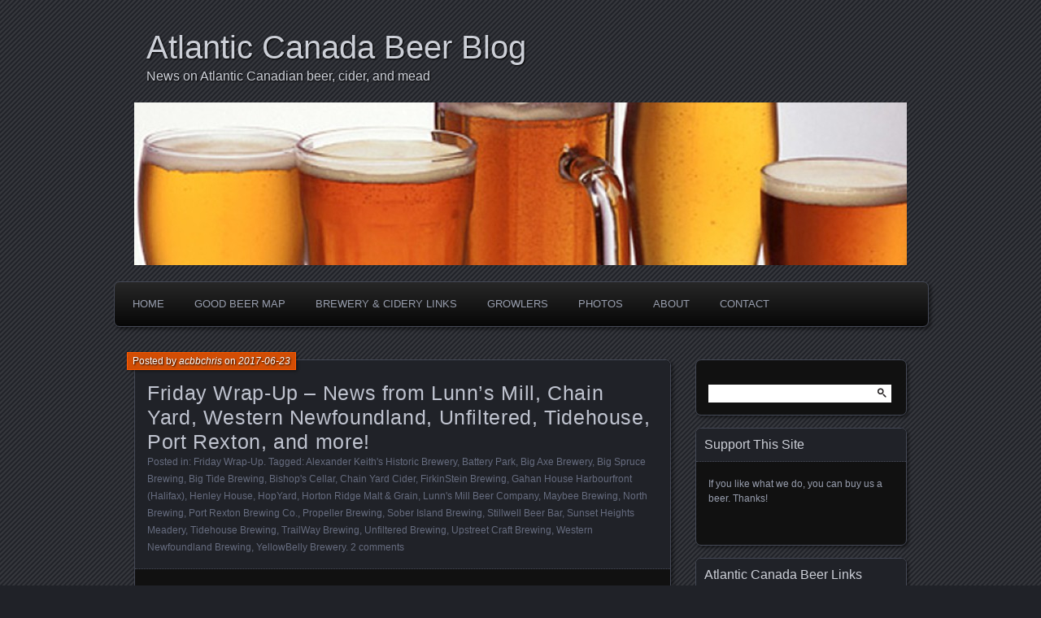

--- FILE ---
content_type: text/html; charset=UTF-8
request_url: https://acbeerblog.ca/2017/06/23/friday-wrap-up-20170623/
body_size: 32379
content:
<!DOCTYPE html>
<!--[if IE 7]>
<html id="ie7" lang="en-US">
<![endif]-->
<!--[if IE 8]>
<html id="ie8" lang="en-US">
<![endif]-->
<!--[if !(IE 7) | !(IE 8) ]><!-->
<html lang="en-US">
<!--<![endif]-->
<head>
	<meta charset="UTF-8" />
	<title>Friday Wrap-Up &#8211; News from Lunn&#8217;s Mill, Chain Yard, Western Newfoundland, Unfiltered, Tidehouse, Port Rexton, and more! | Atlantic Canada Beer Blog</title>
	<link rel="profile" href="http://gmpg.org/xfn/11" />
	<link rel="pingback" href="https://acbeerblog.ca/xmlrpc.php" />
	<!--[if lt IE 9]>
	<script src="https://acbeerblog.ca/wp-content/themes/parament/js/html5.js" type="text/javascript"></script>
	<![endif]-->
	<meta name='robots' content='max-image-preview:large' />
<link rel="alternate" type="application/rss+xml" title="Atlantic Canada Beer Blog &raquo; Feed" href="https://acbeerblog.ca/feed/" />
<link rel="alternate" type="application/rss+xml" title="Atlantic Canada Beer Blog &raquo; Comments Feed" href="https://acbeerblog.ca/comments/feed/" />
<link rel="alternate" type="application/rss+xml" title="Atlantic Canada Beer Blog &raquo; Friday Wrap-Up &#8211; News from Lunn&#8217;s Mill, Chain Yard, Western Newfoundland, Unfiltered, Tidehouse, Port Rexton, and more! Comments Feed" href="https://acbeerblog.ca/2017/06/23/friday-wrap-up-20170623/feed/" />
<link rel="alternate" title="oEmbed (JSON)" type="application/json+oembed" href="https://acbeerblog.ca/wp-json/oembed/1.0/embed?url=https%3A%2F%2Facbeerblog.ca%2F2017%2F06%2F23%2Ffriday-wrap-up-20170623%2F" />
<link rel="alternate" title="oEmbed (XML)" type="text/xml+oembed" href="https://acbeerblog.ca/wp-json/oembed/1.0/embed?url=https%3A%2F%2Facbeerblog.ca%2F2017%2F06%2F23%2Ffriday-wrap-up-20170623%2F&#038;format=xml" />
<style id='wp-img-auto-sizes-contain-inline-css' type='text/css'>
img:is([sizes=auto i],[sizes^="auto," i]){contain-intrinsic-size:3000px 1500px}
/*# sourceURL=wp-img-auto-sizes-contain-inline-css */
</style>
<link rel='stylesheet' id='colorboxstyle-css' href='https://acbeerblog.ca/wp-content/plugins/link-library/colorbox/colorbox.css?ver=6.9' type='text/css' media='all' />
<style id='wp-emoji-styles-inline-css' type='text/css'>

	img.wp-smiley, img.emoji {
		display: inline !important;
		border: none !important;
		box-shadow: none !important;
		height: 1em !important;
		width: 1em !important;
		margin: 0 0.07em !important;
		vertical-align: -0.1em !important;
		background: none !important;
		padding: 0 !important;
	}
/*# sourceURL=wp-emoji-styles-inline-css */
</style>
<style id='wp-block-library-inline-css' type='text/css'>
:root{--wp-block-synced-color:#7a00df;--wp-block-synced-color--rgb:122,0,223;--wp-bound-block-color:var(--wp-block-synced-color);--wp-editor-canvas-background:#ddd;--wp-admin-theme-color:#007cba;--wp-admin-theme-color--rgb:0,124,186;--wp-admin-theme-color-darker-10:#006ba1;--wp-admin-theme-color-darker-10--rgb:0,107,160.5;--wp-admin-theme-color-darker-20:#005a87;--wp-admin-theme-color-darker-20--rgb:0,90,135;--wp-admin-border-width-focus:2px}@media (min-resolution:192dpi){:root{--wp-admin-border-width-focus:1.5px}}.wp-element-button{cursor:pointer}:root .has-very-light-gray-background-color{background-color:#eee}:root .has-very-dark-gray-background-color{background-color:#313131}:root .has-very-light-gray-color{color:#eee}:root .has-very-dark-gray-color{color:#313131}:root .has-vivid-green-cyan-to-vivid-cyan-blue-gradient-background{background:linear-gradient(135deg,#00d084,#0693e3)}:root .has-purple-crush-gradient-background{background:linear-gradient(135deg,#34e2e4,#4721fb 50%,#ab1dfe)}:root .has-hazy-dawn-gradient-background{background:linear-gradient(135deg,#faaca8,#dad0ec)}:root .has-subdued-olive-gradient-background{background:linear-gradient(135deg,#fafae1,#67a671)}:root .has-atomic-cream-gradient-background{background:linear-gradient(135deg,#fdd79a,#004a59)}:root .has-nightshade-gradient-background{background:linear-gradient(135deg,#330968,#31cdcf)}:root .has-midnight-gradient-background{background:linear-gradient(135deg,#020381,#2874fc)}:root{--wp--preset--font-size--normal:16px;--wp--preset--font-size--huge:42px}.has-regular-font-size{font-size:1em}.has-larger-font-size{font-size:2.625em}.has-normal-font-size{font-size:var(--wp--preset--font-size--normal)}.has-huge-font-size{font-size:var(--wp--preset--font-size--huge)}.has-text-align-center{text-align:center}.has-text-align-left{text-align:left}.has-text-align-right{text-align:right}.has-fit-text{white-space:nowrap!important}#end-resizable-editor-section{display:none}.aligncenter{clear:both}.items-justified-left{justify-content:flex-start}.items-justified-center{justify-content:center}.items-justified-right{justify-content:flex-end}.items-justified-space-between{justify-content:space-between}.screen-reader-text{border:0;clip-path:inset(50%);height:1px;margin:-1px;overflow:hidden;padding:0;position:absolute;width:1px;word-wrap:normal!important}.screen-reader-text:focus{background-color:#ddd;clip-path:none;color:#444;display:block;font-size:1em;height:auto;left:5px;line-height:normal;padding:15px 23px 14px;text-decoration:none;top:5px;width:auto;z-index:100000}html :where(.has-border-color){border-style:solid}html :where([style*=border-top-color]){border-top-style:solid}html :where([style*=border-right-color]){border-right-style:solid}html :where([style*=border-bottom-color]){border-bottom-style:solid}html :where([style*=border-left-color]){border-left-style:solid}html :where([style*=border-width]){border-style:solid}html :where([style*=border-top-width]){border-top-style:solid}html :where([style*=border-right-width]){border-right-style:solid}html :where([style*=border-bottom-width]){border-bottom-style:solid}html :where([style*=border-left-width]){border-left-style:solid}html :where(img[class*=wp-image-]){height:auto;max-width:100%}:where(figure){margin:0 0 1em}html :where(.is-position-sticky){--wp-admin--admin-bar--position-offset:var(--wp-admin--admin-bar--height,0px)}@media screen and (max-width:600px){html :where(.is-position-sticky){--wp-admin--admin-bar--position-offset:0px}}

/*# sourceURL=wp-block-library-inline-css */
</style><style id='global-styles-inline-css' type='text/css'>
:root{--wp--preset--aspect-ratio--square: 1;--wp--preset--aspect-ratio--4-3: 4/3;--wp--preset--aspect-ratio--3-4: 3/4;--wp--preset--aspect-ratio--3-2: 3/2;--wp--preset--aspect-ratio--2-3: 2/3;--wp--preset--aspect-ratio--16-9: 16/9;--wp--preset--aspect-ratio--9-16: 9/16;--wp--preset--color--black: #000000;--wp--preset--color--cyan-bluish-gray: #abb8c3;--wp--preset--color--white: #ffffff;--wp--preset--color--pale-pink: #f78da7;--wp--preset--color--vivid-red: #cf2e2e;--wp--preset--color--luminous-vivid-orange: #ff6900;--wp--preset--color--luminous-vivid-amber: #fcb900;--wp--preset--color--light-green-cyan: #7bdcb5;--wp--preset--color--vivid-green-cyan: #00d084;--wp--preset--color--pale-cyan-blue: #8ed1fc;--wp--preset--color--vivid-cyan-blue: #0693e3;--wp--preset--color--vivid-purple: #9b51e0;--wp--preset--gradient--vivid-cyan-blue-to-vivid-purple: linear-gradient(135deg,rgb(6,147,227) 0%,rgb(155,81,224) 100%);--wp--preset--gradient--light-green-cyan-to-vivid-green-cyan: linear-gradient(135deg,rgb(122,220,180) 0%,rgb(0,208,130) 100%);--wp--preset--gradient--luminous-vivid-amber-to-luminous-vivid-orange: linear-gradient(135deg,rgb(252,185,0) 0%,rgb(255,105,0) 100%);--wp--preset--gradient--luminous-vivid-orange-to-vivid-red: linear-gradient(135deg,rgb(255,105,0) 0%,rgb(207,46,46) 100%);--wp--preset--gradient--very-light-gray-to-cyan-bluish-gray: linear-gradient(135deg,rgb(238,238,238) 0%,rgb(169,184,195) 100%);--wp--preset--gradient--cool-to-warm-spectrum: linear-gradient(135deg,rgb(74,234,220) 0%,rgb(151,120,209) 20%,rgb(207,42,186) 40%,rgb(238,44,130) 60%,rgb(251,105,98) 80%,rgb(254,248,76) 100%);--wp--preset--gradient--blush-light-purple: linear-gradient(135deg,rgb(255,206,236) 0%,rgb(152,150,240) 100%);--wp--preset--gradient--blush-bordeaux: linear-gradient(135deg,rgb(254,205,165) 0%,rgb(254,45,45) 50%,rgb(107,0,62) 100%);--wp--preset--gradient--luminous-dusk: linear-gradient(135deg,rgb(255,203,112) 0%,rgb(199,81,192) 50%,rgb(65,88,208) 100%);--wp--preset--gradient--pale-ocean: linear-gradient(135deg,rgb(255,245,203) 0%,rgb(182,227,212) 50%,rgb(51,167,181) 100%);--wp--preset--gradient--electric-grass: linear-gradient(135deg,rgb(202,248,128) 0%,rgb(113,206,126) 100%);--wp--preset--gradient--midnight: linear-gradient(135deg,rgb(2,3,129) 0%,rgb(40,116,252) 100%);--wp--preset--font-size--small: 13px;--wp--preset--font-size--medium: 20px;--wp--preset--font-size--large: 36px;--wp--preset--font-size--x-large: 42px;--wp--preset--spacing--20: 0.44rem;--wp--preset--spacing--30: 0.67rem;--wp--preset--spacing--40: 1rem;--wp--preset--spacing--50: 1.5rem;--wp--preset--spacing--60: 2.25rem;--wp--preset--spacing--70: 3.38rem;--wp--preset--spacing--80: 5.06rem;--wp--preset--shadow--natural: 6px 6px 9px rgba(0, 0, 0, 0.2);--wp--preset--shadow--deep: 12px 12px 50px rgba(0, 0, 0, 0.4);--wp--preset--shadow--sharp: 6px 6px 0px rgba(0, 0, 0, 0.2);--wp--preset--shadow--outlined: 6px 6px 0px -3px rgb(255, 255, 255), 6px 6px rgb(0, 0, 0);--wp--preset--shadow--crisp: 6px 6px 0px rgb(0, 0, 0);}:where(.is-layout-flex){gap: 0.5em;}:where(.is-layout-grid){gap: 0.5em;}body .is-layout-flex{display: flex;}.is-layout-flex{flex-wrap: wrap;align-items: center;}.is-layout-flex > :is(*, div){margin: 0;}body .is-layout-grid{display: grid;}.is-layout-grid > :is(*, div){margin: 0;}:where(.wp-block-columns.is-layout-flex){gap: 2em;}:where(.wp-block-columns.is-layout-grid){gap: 2em;}:where(.wp-block-post-template.is-layout-flex){gap: 1.25em;}:where(.wp-block-post-template.is-layout-grid){gap: 1.25em;}.has-black-color{color: var(--wp--preset--color--black) !important;}.has-cyan-bluish-gray-color{color: var(--wp--preset--color--cyan-bluish-gray) !important;}.has-white-color{color: var(--wp--preset--color--white) !important;}.has-pale-pink-color{color: var(--wp--preset--color--pale-pink) !important;}.has-vivid-red-color{color: var(--wp--preset--color--vivid-red) !important;}.has-luminous-vivid-orange-color{color: var(--wp--preset--color--luminous-vivid-orange) !important;}.has-luminous-vivid-amber-color{color: var(--wp--preset--color--luminous-vivid-amber) !important;}.has-light-green-cyan-color{color: var(--wp--preset--color--light-green-cyan) !important;}.has-vivid-green-cyan-color{color: var(--wp--preset--color--vivid-green-cyan) !important;}.has-pale-cyan-blue-color{color: var(--wp--preset--color--pale-cyan-blue) !important;}.has-vivid-cyan-blue-color{color: var(--wp--preset--color--vivid-cyan-blue) !important;}.has-vivid-purple-color{color: var(--wp--preset--color--vivid-purple) !important;}.has-black-background-color{background-color: var(--wp--preset--color--black) !important;}.has-cyan-bluish-gray-background-color{background-color: var(--wp--preset--color--cyan-bluish-gray) !important;}.has-white-background-color{background-color: var(--wp--preset--color--white) !important;}.has-pale-pink-background-color{background-color: var(--wp--preset--color--pale-pink) !important;}.has-vivid-red-background-color{background-color: var(--wp--preset--color--vivid-red) !important;}.has-luminous-vivid-orange-background-color{background-color: var(--wp--preset--color--luminous-vivid-orange) !important;}.has-luminous-vivid-amber-background-color{background-color: var(--wp--preset--color--luminous-vivid-amber) !important;}.has-light-green-cyan-background-color{background-color: var(--wp--preset--color--light-green-cyan) !important;}.has-vivid-green-cyan-background-color{background-color: var(--wp--preset--color--vivid-green-cyan) !important;}.has-pale-cyan-blue-background-color{background-color: var(--wp--preset--color--pale-cyan-blue) !important;}.has-vivid-cyan-blue-background-color{background-color: var(--wp--preset--color--vivid-cyan-blue) !important;}.has-vivid-purple-background-color{background-color: var(--wp--preset--color--vivid-purple) !important;}.has-black-border-color{border-color: var(--wp--preset--color--black) !important;}.has-cyan-bluish-gray-border-color{border-color: var(--wp--preset--color--cyan-bluish-gray) !important;}.has-white-border-color{border-color: var(--wp--preset--color--white) !important;}.has-pale-pink-border-color{border-color: var(--wp--preset--color--pale-pink) !important;}.has-vivid-red-border-color{border-color: var(--wp--preset--color--vivid-red) !important;}.has-luminous-vivid-orange-border-color{border-color: var(--wp--preset--color--luminous-vivid-orange) !important;}.has-luminous-vivid-amber-border-color{border-color: var(--wp--preset--color--luminous-vivid-amber) !important;}.has-light-green-cyan-border-color{border-color: var(--wp--preset--color--light-green-cyan) !important;}.has-vivid-green-cyan-border-color{border-color: var(--wp--preset--color--vivid-green-cyan) !important;}.has-pale-cyan-blue-border-color{border-color: var(--wp--preset--color--pale-cyan-blue) !important;}.has-vivid-cyan-blue-border-color{border-color: var(--wp--preset--color--vivid-cyan-blue) !important;}.has-vivid-purple-border-color{border-color: var(--wp--preset--color--vivid-purple) !important;}.has-vivid-cyan-blue-to-vivid-purple-gradient-background{background: var(--wp--preset--gradient--vivid-cyan-blue-to-vivid-purple) !important;}.has-light-green-cyan-to-vivid-green-cyan-gradient-background{background: var(--wp--preset--gradient--light-green-cyan-to-vivid-green-cyan) !important;}.has-luminous-vivid-amber-to-luminous-vivid-orange-gradient-background{background: var(--wp--preset--gradient--luminous-vivid-amber-to-luminous-vivid-orange) !important;}.has-luminous-vivid-orange-to-vivid-red-gradient-background{background: var(--wp--preset--gradient--luminous-vivid-orange-to-vivid-red) !important;}.has-very-light-gray-to-cyan-bluish-gray-gradient-background{background: var(--wp--preset--gradient--very-light-gray-to-cyan-bluish-gray) !important;}.has-cool-to-warm-spectrum-gradient-background{background: var(--wp--preset--gradient--cool-to-warm-spectrum) !important;}.has-blush-light-purple-gradient-background{background: var(--wp--preset--gradient--blush-light-purple) !important;}.has-blush-bordeaux-gradient-background{background: var(--wp--preset--gradient--blush-bordeaux) !important;}.has-luminous-dusk-gradient-background{background: var(--wp--preset--gradient--luminous-dusk) !important;}.has-pale-ocean-gradient-background{background: var(--wp--preset--gradient--pale-ocean) !important;}.has-electric-grass-gradient-background{background: var(--wp--preset--gradient--electric-grass) !important;}.has-midnight-gradient-background{background: var(--wp--preset--gradient--midnight) !important;}.has-small-font-size{font-size: var(--wp--preset--font-size--small) !important;}.has-medium-font-size{font-size: var(--wp--preset--font-size--medium) !important;}.has-large-font-size{font-size: var(--wp--preset--font-size--large) !important;}.has-x-large-font-size{font-size: var(--wp--preset--font-size--x-large) !important;}
/*# sourceURL=global-styles-inline-css */
</style>

<style id='classic-theme-styles-inline-css' type='text/css'>
/*! This file is auto-generated */
.wp-block-button__link{color:#fff;background-color:#32373c;border-radius:9999px;box-shadow:none;text-decoration:none;padding:calc(.667em + 2px) calc(1.333em + 2px);font-size:1.125em}.wp-block-file__button{background:#32373c;color:#fff;text-decoration:none}
/*# sourceURL=/wp-includes/css/classic-themes.min.css */
</style>
<link rel='stylesheet' id='thumbs_rating_styles-css' href='https://acbeerblog.ca/wp-content/plugins/link-library/upvote-downvote/css/style.css?ver=1.0.0' type='text/css' media='all' />
<link rel='stylesheet' id='parament-css' href='https://acbeerblog.ca/wp-content/themes/parament/style.css?ver=6.9' type='text/css' media='all' />
<link rel='stylesheet' id='taxopress-frontend-css-css' href='https://acbeerblog.ca/wp-content/plugins/simple-tags/assets/frontend/css/frontend.css?ver=3.33.0' type='text/css' media='all' />
<style id='akismet-widget-style-inline-css' type='text/css'>

			.a-stats {
				--akismet-color-mid-green: #357b49;
				--akismet-color-white: #fff;
				--akismet-color-light-grey: #f6f7f7;

				max-width: 350px;
				width: auto;
			}

			.a-stats * {
				all: unset;
				box-sizing: border-box;
			}

			.a-stats strong {
				font-weight: 600;
			}

			.a-stats a.a-stats__link,
			.a-stats a.a-stats__link:visited,
			.a-stats a.a-stats__link:active {
				background: var(--akismet-color-mid-green);
				border: none;
				box-shadow: none;
				border-radius: 8px;
				color: var(--akismet-color-white);
				cursor: pointer;
				display: block;
				font-family: -apple-system, BlinkMacSystemFont, 'Segoe UI', 'Roboto', 'Oxygen-Sans', 'Ubuntu', 'Cantarell', 'Helvetica Neue', sans-serif;
				font-weight: 500;
				padding: 12px;
				text-align: center;
				text-decoration: none;
				transition: all 0.2s ease;
			}

			/* Extra specificity to deal with TwentyTwentyOne focus style */
			.widget .a-stats a.a-stats__link:focus {
				background: var(--akismet-color-mid-green);
				color: var(--akismet-color-white);
				text-decoration: none;
			}

			.a-stats a.a-stats__link:hover {
				filter: brightness(110%);
				box-shadow: 0 4px 12px rgba(0, 0, 0, 0.06), 0 0 2px rgba(0, 0, 0, 0.16);
			}

			.a-stats .count {
				color: var(--akismet-color-white);
				display: block;
				font-size: 1.5em;
				line-height: 1.4;
				padding: 0 13px;
				white-space: nowrap;
			}
		
/*# sourceURL=akismet-widget-style-inline-css */
</style>
<script type="text/javascript" src="https://acbeerblog.ca/wp-includes/js/jquery/jquery.min.js?ver=3.7.1" id="jquery-core-js"></script>
<script type="text/javascript" src="https://acbeerblog.ca/wp-includes/js/jquery/jquery-migrate.min.js?ver=3.4.1" id="jquery-migrate-js"></script>
<script type="text/javascript" src="https://acbeerblog.ca/wp-content/plugins/link-library/colorbox/jquery.colorbox-min.js?ver=1.3.9" id="colorbox-js"></script>
<script type="text/javascript" id="thumbs_rating_scripts-js-extra">
/* <![CDATA[ */
var thumbs_rating_ajax = {"ajax_url":"https://acbeerblog.ca/wp-admin/admin-ajax.php","nonce":"019ee5a8ba"};
//# sourceURL=thumbs_rating_scripts-js-extra
/* ]]> */
</script>
<script type="text/javascript" src="https://acbeerblog.ca/wp-content/plugins/link-library/upvote-downvote/js/general.js?ver=4.0.1" id="thumbs_rating_scripts-js"></script>
<script type="text/javascript" src="https://acbeerblog.ca/wp-content/plugins/simple-tags/assets/frontend/js/frontend.js?ver=3.33.0" id="taxopress-frontend-js-js"></script>
<link rel="https://api.w.org/" href="https://acbeerblog.ca/wp-json/" /><link rel="alternate" title="JSON" type="application/json" href="https://acbeerblog.ca/wp-json/wp/v2/posts/11803" /><link rel="EditURI" type="application/rsd+xml" title="RSD" href="https://acbeerblog.ca/xmlrpc.php?rsd" />
<meta name="generator" content="WordPress 6.9" />
<link rel="canonical" href="https://acbeerblog.ca/2017/06/23/friday-wrap-up-20170623/" />
<link rel='shortlink' href='https://acbeerblog.ca/?p=11803' />
<script type="text/javascript">
(function(url){
	if(/(?:Chrome\/26\.0\.1410\.63 Safari\/537\.31|WordfenceTestMonBot)/.test(navigator.userAgent)){ return; }
	var addEvent = function(evt, handler) {
		if (window.addEventListener) {
			document.addEventListener(evt, handler, false);
		} else if (window.attachEvent) {
			document.attachEvent('on' + evt, handler);
		}
	};
	var removeEvent = function(evt, handler) {
		if (window.removeEventListener) {
			document.removeEventListener(evt, handler, false);
		} else if (window.detachEvent) {
			document.detachEvent('on' + evt, handler);
		}
	};
	var evts = 'contextmenu dblclick drag dragend dragenter dragleave dragover dragstart drop keydown keypress keyup mousedown mousemove mouseout mouseover mouseup mousewheel scroll'.split(' ');
	var logHuman = function() {
		if (window.wfLogHumanRan) { return; }
		window.wfLogHumanRan = true;
		var wfscr = document.createElement('script');
		wfscr.type = 'text/javascript';
		wfscr.async = true;
		wfscr.src = url + '&r=' + Math.random();
		(document.getElementsByTagName('head')[0]||document.getElementsByTagName('body')[0]).appendChild(wfscr);
		for (var i = 0; i < evts.length; i++) {
			removeEvent(evts[i], logHuman);
		}
	};
	for (var i = 0; i < evts.length; i++) {
		addEvent(evts[i], logHuman);
	}
})('//acbeerblog.ca/?wordfence_lh=1&hid=BF8BFB3824F6F125F0D3F79D6A8CAC86');
</script>
<!-- Jetpack Open Graph Tags -->
<meta property="og:type" content="article" />
<meta property="og:title" content="Friday Wrap-Up &#8211; News from Lunn&#8217;s Mill, Chain Yard, Western Newfoundland, Unfiltered, Tidehouse, Port Rexton, and more!" />
<meta property="og:url" content="https://acbeerblog.ca/2017/06/23/friday-wrap-up-20170623/" />
<meta property="og:description" content="Happy Summer, folks! It sure felt that the warm weather was never going to come, but with temperatures reaching well above 20C in all four provinces this week, we&#8217;re finally able to dust off …" />
<meta property="article:published_time" content="2017-06-23T14:57:22+00:00" />
<meta property="article:modified_time" content="2017-06-24T12:20:12+00:00" />
<meta property="og:site_name" content="Atlantic Canada Beer Blog" />
<meta property="og:image" content="https://acbeerblog.ca/wp-content/uploads/2018/03/cropped-ACBB-Circle512px-1.png" />
<meta property="og:image:width" content="512" />
<meta property="og:image:height" content="512" />
<meta property="og:image:alt" content="" />
<meta property="og:locale" content="en_US" />
<meta name="twitter:site" content="@ACBeerBlog" />
<meta name="twitter:text:title" content="Friday Wrap-Up &#8211; News from Lunn&#8217;s Mill, Chain Yard, Western Newfoundland, Unfiltered, Tidehouse, Port Rexton, and more!" />
<meta name="twitter:image" content="https://acbeerblog.ca/wp-content/uploads/2018/03/cropped-ACBB-Circle512px-1-270x270.png" />
<meta name="twitter:card" content="summary" />

<!-- End Jetpack Open Graph Tags -->
<link rel="icon" href="https://acbeerblog.ca/wp-content/uploads/2018/03/cropped-ACBB-Circle512px-1-32x32.png" sizes="32x32" />
<link rel="icon" href="https://acbeerblog.ca/wp-content/uploads/2018/03/cropped-ACBB-Circle512px-1-192x192.png" sizes="192x192" />
<link rel="apple-touch-icon" href="https://acbeerblog.ca/wp-content/uploads/2018/03/cropped-ACBB-Circle512px-1-180x180.png" />
<meta name="msapplication-TileImage" content="https://acbeerblog.ca/wp-content/uploads/2018/03/cropped-ACBB-Circle512px-1-270x270.png" />
</head>

<body class="wp-singular post-template-default single single-post postid-11803 single-format-standard wp-theme-parament has-image">

<div id="page-wrap" class="contain">
	<header id="branding" role="banner">
		<h1 id="site-title"><a href="https://acbeerblog.ca" data-wpel-link="internal" target="_blank" rel="noopener noreferrer">Atlantic Canada Beer Blog</a></h1>
					<h2 id="site-description"><a href="https://acbeerblog.ca" data-wpel-link="internal" target="_blank" rel="noopener noreferrer">News on Atlantic Canadian beer, cider, and mead</a></h2>		
					<a id="header-image" href="https://acbeerblog.ca" data-wpel-link="internal" target="_blank" rel="noopener noreferrer"><img src="https://acbeerblog.ca/wp-content/uploads/2012/01/cropped-beer-club.jpg" alt="" /></a>
			</header><!-- #branding -->

	<nav id="menu" role="navigation"><ul id="primary-menu" class="menu"><li id="menu-item-5714" class="menu-item menu-item-type-custom menu-item-object-custom menu-item-home menu-item-5714"><a href="https://acbeerblog.ca/" data-wpel-link="internal" target="_blank" rel="noopener noreferrer">Home</a></li>
<li id="menu-item-5717" class="menu-item menu-item-type-post_type menu-item-object-page menu-item-5717"><a href="https://acbeerblog.ca/good-beer-map/" data-wpel-link="internal" target="_blank" rel="noopener noreferrer">Good Beer Map</a></li>
<li id="menu-item-90489" class="menu-item menu-item-type-post_type menu-item-object-page menu-item-90489"><a href="https://acbeerblog.ca/links/" data-wpel-link="internal" target="_blank" rel="noopener noreferrer">Brewery &#038; Cidery Links</a></li>
<li id="menu-item-8393" class="menu-item menu-item-type-post_type menu-item-object-page menu-item-8393"><a href="https://acbeerblog.ca/growlers/" data-wpel-link="internal" target="_blank" rel="noopener noreferrer">Growlers</a></li>
<li id="menu-item-5716" class="menu-item menu-item-type-post_type menu-item-object-page menu-item-5716"><a href="https://acbeerblog.ca/photo-gallery/" data-wpel-link="internal" target="_blank" rel="noopener noreferrer">Photos</a></li>
<li id="menu-item-10547" class="menu-item menu-item-type-post_type menu-item-object-page menu-item-10547"><a href="https://acbeerblog.ca/about-us/" data-wpel-link="internal" target="_blank" rel="noopener noreferrer">About</a></li>
<li id="menu-item-5719" class="menu-item menu-item-type-post_type menu-item-object-page menu-item-5719"><a href="https://acbeerblog.ca/contact/" data-wpel-link="internal" target="_blank" rel="noopener noreferrer">Contact</a></li>
</ul></nav>
<div id="container" class="contain">
	<div id="main" role="main">
													
<article id="post-11803" class="contain post-11803 post type-post status-publish format-standard hentry category-friday-wrap-up tag-alexander-keiths-historic-brewery tag-battery-park tag-big-axe-brewery tag-big-spruce-brewing tag-big-tide-brewing tag-bishops-cellar tag-chain-yard-cider tag-firkinstein-brewing tag-gahan-house-harbourfront-halifax tag-henley-house tag-hopyard tag-horton-ridge-malt-grain tag-lunns-mill-beer-company tag-maybee-brewing tag-north-brewing tag-port-rexton-brewing-co tag-propeller-brewing tag-sober-island-brewing tag-stillwell-beer-bar tag-sunset-heights-meadery tag-tidehouse-brewing tag-trailway-brewing tag-unfiltered-brewing tag-upstreet-craft-brewing tag-western-newfoundland-brewing tag-yellowbelly-brewery has-byline">

	<div class="title">
					<h2 class="entry-title">Friday Wrap-Up &#8211; News from Lunn&#8217;s Mill, Chain Yard, Western Newfoundland, Unfiltered, Tidehouse, Port Rexton, and more!</h2>				<div class="entry-byline">
			<span>Posted by <a href="https://acbeerblog.ca/author/acbbchris/" title="View all posts by acbbchris" data-wpel-link="internal" target="_blank" rel="noopener noreferrer">acbbchris</a> on <a href="https://acbeerblog.ca/2017/06/23/friday-wrap-up-20170623/" data-wpel-link="internal" target="_blank" rel="noopener noreferrer">2017-06-23</a></span>
					</div>

		<div class="entry-meta">
						Posted in: <a href="https://acbeerblog.ca/category/friday-wrap-up/" rel="category tag noopener noreferrer" data-wpel-link="internal" target="_blank">Friday Wrap-Up</a>.			
						Tagged: <a href="https://acbeerblog.ca/tag/alexander-keiths-historic-brewery/" rel="tag noopener noreferrer" data-wpel-link="internal" target="_blank">Alexander Keith's Historic Brewery</a>, <a href="https://acbeerblog.ca/tag/battery-park/" rel="tag noopener noreferrer" data-wpel-link="internal" target="_blank">Battery Park</a>, <a href="https://acbeerblog.ca/tag/big-axe-brewery/" rel="tag noopener noreferrer" data-wpel-link="internal" target="_blank">Big Axe Brewery</a>, <a href="https://acbeerblog.ca/tag/big-spruce-brewing/" rel="tag noopener noreferrer" data-wpel-link="internal" target="_blank">Big Spruce Brewing</a>, <a href="https://acbeerblog.ca/tag/big-tide-brewing/" rel="tag noopener noreferrer" data-wpel-link="internal" target="_blank">Big Tide Brewing</a>, <a href="https://acbeerblog.ca/tag/bishops-cellar/" rel="tag noopener noreferrer" data-wpel-link="internal" target="_blank">Bishop's Cellar</a>, <a href="https://acbeerblog.ca/tag/chain-yard-cider/" rel="tag noopener noreferrer" data-wpel-link="internal" target="_blank">Chain Yard Cider</a>, <a href="https://acbeerblog.ca/tag/firkinstein-brewing/" rel="tag noopener noreferrer" data-wpel-link="internal" target="_blank">FirkinStein Brewing</a>, <a href="https://acbeerblog.ca/tag/gahan-house-harbourfront-halifax/" rel="tag noopener noreferrer" data-wpel-link="internal" target="_blank">Gahan House Harbourfront (Halifax)</a>, <a href="https://acbeerblog.ca/tag/henley-house/" rel="tag noopener noreferrer" data-wpel-link="internal" target="_blank">Henley House</a>, <a href="https://acbeerblog.ca/tag/hopyard/" rel="tag noopener noreferrer" data-wpel-link="internal" target="_blank">HopYard</a>, <a href="https://acbeerblog.ca/tag/horton-ridge-malt-grain/" rel="tag noopener noreferrer" data-wpel-link="internal" target="_blank">Horton Ridge Malt &amp; Grain</a>, <a href="https://acbeerblog.ca/tag/lunns-mill-beer-company/" rel="tag noopener noreferrer" data-wpel-link="internal" target="_blank">Lunn's Mill Beer Company</a>, <a href="https://acbeerblog.ca/tag/maybee-brewing/" rel="tag noopener noreferrer" data-wpel-link="internal" target="_blank">Maybee Brewing</a>, <a href="https://acbeerblog.ca/tag/north-brewing/" rel="tag noopener noreferrer" data-wpel-link="internal" target="_blank">North Brewing</a>, <a href="https://acbeerblog.ca/tag/port-rexton-brewing-co/" rel="tag noopener noreferrer" data-wpel-link="internal" target="_blank">Port Rexton Brewing Co.</a>, <a href="https://acbeerblog.ca/tag/propeller-brewing/" rel="tag noopener noreferrer" data-wpel-link="internal" target="_blank">Propeller Brewing</a>, <a href="https://acbeerblog.ca/tag/sober-island-brewing/" rel="tag noopener noreferrer" data-wpel-link="internal" target="_blank">Sober Island Brewing</a>, <a href="https://acbeerblog.ca/tag/stillwell-beer-bar/" rel="tag noopener noreferrer" data-wpel-link="internal" target="_blank">Stillwell Beer Bar</a>, <a href="https://acbeerblog.ca/tag/sunset-heights-meadery/" rel="tag noopener noreferrer" data-wpel-link="internal" target="_blank">Sunset Heights Meadery</a>, <a href="https://acbeerblog.ca/tag/tidehouse-brewing/" rel="tag noopener noreferrer" data-wpel-link="internal" target="_blank">Tidehouse Brewing</a>, <a href="https://acbeerblog.ca/tag/trailway-brewing/" rel="tag noopener noreferrer" data-wpel-link="internal" target="_blank">TrailWay Brewing</a>, <a href="https://acbeerblog.ca/tag/unfiltered-brewing/" rel="tag noopener noreferrer" data-wpel-link="internal" target="_blank">Unfiltered Brewing</a>, <a href="https://acbeerblog.ca/tag/upstreet-craft-brewing/" rel="tag noopener noreferrer" data-wpel-link="internal" target="_blank">Upstreet Craft Brewing</a>, <a href="https://acbeerblog.ca/tag/western-newfoundland-brewing/" rel="tag noopener noreferrer" data-wpel-link="internal" target="_blank">Western Newfoundland Brewing</a>, <a href="https://acbeerblog.ca/tag/yellowbelly-brewery/" rel="tag noopener noreferrer" data-wpel-link="internal" target="_blank">YellowBelly Brewery</a>.			
							<span class="comments"><a href="https://acbeerblog.ca/2017/06/23/friday-wrap-up-20170623/#comments" data-wpel-link="internal" target="_blank" rel="noopener noreferrer">2 comments</a></span>
					</div><!-- entry-meta -->

	</div><!-- end title -->

	<div class="entry-content">
		<p>Happy Summer, folks! It sure felt that the warm weather was never going to come, but with temperatures reaching well above 20C in all four provinces this week, we&#8217;re finally able to dust off the patio furniture for real, and work on those farmer tans. Let&#8217;s get right to the beer(s) you should be drinking!</p>
<p>• <a href="https://lunnsmill.beer/" data-wpel-link="external" target="_blank" rel="external noopener noreferrer">Lunn&#8217;s Mill Beer Company</a> has added a new brew, <em>Anvil</em>, a Porter, to their list of offerings in Lawrencetown, NS. Described by the brewery as being closer to the American Porter style (as opposed to British), it&#8217;s smooth and dark, with &#8220;hints of roast, chocolate, and dark fruit&#8221;. With a moderate bitterness in the finish to balance the malt flavours, it weighs in at 5.8% ABV and 32 IBUs. It was released late last week at the brewery, so only limited amounts are likely still available. But fear not! They&#8217;ll be brewing it again soon, and their tasting room has extended their hours (Thursdays 3:30-6:30 and Friday 12:00-6:00). And with three new 5 bbl (580 L) BIACs (Brew-in-a-Conical) arriving, there&#8217;ll be a big increase in production at the brewery any day now!</p>
<p>• Halifax&#8217;s <a href="http://www.chainyardcider.com/" data-wpel-link="external" target="_blank" rel="external noopener noreferrer">Chain Yard Urban Cidery</a> has released a brand new blend this week, <em>Yard Berry</em>. The base cider of Jonagold and Northern Spy apples was blended with NS High Bush blueberries that underwent an arrested fermentation (aka, stopped short of finishing too dry). The final product features notes of sour cherry, cranberry, and of course plenty of blueberry, with a heavier weight, but clean finish. Drop by their location at North &amp; Agricola and enjoy a glass on their patio.</p>
<p>• <a href="http://westernnewfoundlandbrewing.ca/" data-wpel-link="external" target="_blank" rel="external noopener noreferrer">Western Newfoundland Brewing Company</a> has had a busy spring, brewing up some test batches at their Pasadena location. They currently have three of these smaller batches in rotation (as well as their <em>Killdevil</em> Pale Ale and <em>Wild Cove</em> Cream Ale) at their officially-unofficial taproom, <a href="http://galliottstudios.blogspot.ca/" data-wpel-link="external" target="_blank" rel="external noopener noreferrer">Galliott Studios</a> in Woody Point, located inside <a href="http://pc.gc.ca/en/pn-np/nl/grosmorne" data-wpel-link="external" target="_blank" rel="external noopener noreferrer">Gros Morne National Park</a>. On tap currently is <em>The Hoppin&#8217; McIlroy</em>, a Pale Ale brewed using wild hops from Norris Point, across Bonne Bay from the Studios. Also rotating through are <em>Oat Pale Ale</em>, featuring oats for a creamy mouthfeel and lots of late-hopping for a pleasant citrus and fruit flavour, and the preview for an upcoming wider release, <em>Stout River</em> (formerly <em>Stout #1</em>). Take a drive into the Park, grab a pint and sit on their beautiful wharf, and watch the humpbacks and minke whales that frequent the Bay.</p>
<p>• Halifax’s <a href="http://unfuckingfiltered.com/" data-wpel-link="external" target="_blank" rel="external noopener noreferrer">Unfiltered Brewing</a> is releasing an all-new beer today, the aggressively named <i>Sour M.F</i>. This is a wheat beer, kettle-soured and weighing in at 6.2% ABV. And here we depart from the typical text of an Unfiltered beer release because there’s no IBU number to report, nor are there any hop varieties to name. This ain’t a hoppy beer, it’s a sour, and in typical NASH style, it was rather unsubtly re-fermented on a metric fuckton of tart cherries for a big cherry bouquet. It’s described as acidic, refreshing and bright with a light spicy finish. Probably a beautiful beer for your patio drinking needs on a hot day. Available from noon today for fills at the brewery and pints next door at <a href="https://twitter.com/charmschoolpub?lang=en" data-wpel-link="external" target="_blank" rel="external noopener noreferrer">Charm School Pub</a>.</p>
<p>• Those of us who’ve were lucky enough to share in the beers of <b>Peter Lionais</b> over his homebrewing career have reason to be excited, as there’s a new beer coming out of <a href="https://www.facebook.com/tidehousebrewingcompany/" data-wpel-link="external" target="_blank" rel="external noopener noreferrer">Tidehouse</a> and it finished at a specific gravity of 1.003. A beer that dry can mean only one thing: Peter’s been into the saison yeast again! Using a blend of two strains, <i>2 Many Birds</i> is firmly in the saison style, with a balance of earthy and citrus characters from the yeast. A grist of largely Pilsner malt with some Vienna added for character yields a rounded mouthfeel despite the dry finish. Hops in this batch were a blend of the old school <b>Perle</b>, the American darling <b>Amarillo</b> and the Southern Hemisphere newcomer <b>Pacific Jade</b>, for a floral and orange-grapefruity hop presence. The lion’s share of this batch was shipped up to <a href="http://www.barstillwell.com" data-wpel-link="external" target="_blank" rel="external noopener noreferrer">Stillwell</a>&#8216;s Beer Garden on Spring Garden, so look for it to appear there soon, with the balance likely to find a home across the water at <a href="http://batterypark.ca/" data-wpel-link="external" target="_blank" rel="external noopener noreferrer">Battery Park</a> and for a severely limited number of fills at the retail space on Salter Street.</p>
<p>• Newfoundland&#8217;s <a href="http://www.portrextonbrewing.com/" data-wpel-link="external" target="_blank" rel="external noopener noreferrer">Port Rexton Brewing</a> put their thinking caps on and developed a &#8220;100% Canadian beer&#8221;, utilizing ingredients from all four of our favourite provinces. <em>Big Cod Mountain Ridge</em> uses PEI malt (floor malted by Horton Ridge) in the grist, <strong>Cascade</strong> hops from <a href="http://www.moosemountainhops.com/" data-wpel-link="external" target="_blank" rel="external noopener noreferrer">Moose Mountain Hops</a> in NB, and pineapple weed (tea-infused) harvested in NL by <a href="https://www.codsounds.ca/" data-wpel-link="external" target="_blank" rel="external noopener noreferrer">Cod Sounds</a>. Finally fermented by <a href="http://www.bigspruce.ca/" data-wpel-link="external" target="_blank" rel="external noopener noreferrer">Big Spruce</a>&#8216;s pin cherry-harvested yeast (with some help from <a href="http://www.escarpmentlabs.com/" data-wpel-link="external" target="_blank" rel="external noopener noreferrer">Escarpment Labs</a>), the beer &#8211; probably best described as a Saison &#8211; comes in at 5% ABV and 19 IBUs and exhibits a &#8220;Belgian feel&#8221;, and finishes very dry.</p>
<p>• <a href="http://www.northbrewing.ca/" data-wpel-link="external" target="_blank" rel="external noopener noreferrer">North Brewing</a> is releasing two beers today, one of which is new, the other, a returning favourite. The new brew is <em>Little Beast</em>, brewed for the <a href="https://www.facebook.com/northendrunners/" data-wpel-link="external" target="_blank" rel="external noopener noreferrer">North End Runners</a>, a community of local runners who meet every Wednesday at 6 pm at North Brewing for a 6 km run. A 4% ABV &#8220;lagered ale&#8221;, it was hopped with <strong>Huell Melon</strong> to 10 IBUs, and features an addition of salt to the boil. North wants you to think of it as a &#8220;post-run recovery beer&#8221;&#8230; sounds right to us! Returning is <em>White Lightning </em>(4.8% ABV), a dry-hopped kettle sour. This time around, the beer is slightly more tart, thanks to the use of a different Lactobacillus starter, and was hopped with <strong>Azacca</strong>, <strong>Huell Melon</strong>, and <strong>Wai-Iti</strong>. Both beers will be available as of today at both North locations, for growler and swing-top fills, as well as in 650 mL bottles.</p>
<p>• <a href="http://www.trailwaybrewing.com/" data-wpel-link="external" target="_blank" rel="external noopener noreferrer">TrailWay </a>has their brand new automatic canning line up and running, which means more cans for all of us, and less work for the TW crew! It also means new label designs, and packaging dates indicated on each can. <em>Beyond Reality</em> (raspberry Fruit beer) is already out with its new look, and their Rye Pale Ale, <em>Rype</em>, will be available as of today. Finally, the winning American IPA in the first TrailWay Homebrew Challenge is available again (probably for the last time); <em>Hoppy McHazy</em> was brewed by Pierre Gagnon, and features plenty of <strong>Amarillo</strong>, <strong>Citra</strong>, <strong>Mosaic</strong>, and <strong>Simcoe</strong>, for a huge blast of tropical, fruity goodness.</p>
<p>• And the circle of life is complete as we heard from a little birdie this week that the canning line Trailway replaced with their new whizzbang automatic dealio is on its way to <a href="http://www.soberislandbrewing.ca/" data-wpel-link="external" target="_blank" rel="external noopener noreferrer">Sober Island</a> on Nova Scotia’s Eastern Shore. While we let you consider what that’s going to mean for <b>Rebecca Atkinson</b> and her crew, or, more to the point, for you, gentle beer drinker, we’ll tell you about their latest release, dubbed <i>Kirby’s Canoe</i> Rye Pale Ale. The grist features 11% rye, which will almost certainly provide a spicy note on the finish. We also know that it was dry hopped with both <b>Willamette</b> and <b>Bramling Cross</b> hops, with the Bramling being the focus. This should provide a bright berry character. It’s straw-yellow in colour, with a solid 5.7% ABV and 30 IBU, if you really want to figure this one out, look for it in crowlers at the brewery, on tap at <a href="https://www.facebook.com/TheHenleyHouse/" data-wpel-link="external" target="_blank" rel="external noopener noreferrer">The Henley House</a> in Sheet Harbour and <a href="http://batterypark.ca/" data-wpel-link="external" target="_blank" rel="external noopener noreferrer">Battery Park</a> in Dartmouth, and appearing at the <a href="https://ngfarmmarket.com/" data-wpel-link="external" target="_blank" rel="external noopener noreferrer">New Glasgow</a> and <a href="http://www.mhfarmersmarket.ca/" data-wpel-link="external" target="_blank" rel="external noopener noreferrer">Musquodoboit</a> Farmers Markets.</p>
<p>• Heading Southwest along Nova Scotia&#8217;s coast, <a href="https://www.facebook.com/pages/FirkinStein-Brewing/754150891380564" data-wpel-link="external" target="_blank" rel="external noopener noreferrer">FirkinStein</a> in Bridgewater has their latest experiment on tap and ready for prime time. <em>Sassamanana</em> is a 7.0% ABV Pale Ale, featuring the addition of cranberries and banana to the beer. While the techniques they used are secret (trust us, we asked!), they promise that the light tart character from the berries, and creaminess from the banana will make for a great experience. The beer is debuting at tomorrow morning&#8217;s <a href="https://bridgewaterfarmersmarket.ca/" data-wpel-link="external" target="_blank" rel="external noopener noreferrer">Bridgewater Farmers&#8217; Market</a>. And keep an eye out for the news of their King Street satellite brewery/taproom/retail location, which is poised to open before the end of the month.</p>
<p class="p1"><span class="s1">• And back to the city, on the waterfront in Halifax, <a href="http://halifax.gahan.ca" data-wpel-link="external" target="_blank" rel="external noopener noreferrer">Gahan Harbourfron<span class="s2">t</span></a> is now serving up a batch of <i>Flavour of the Monk</i> which was the winning beer in their first annual homebrew competition. Devised (and named) by <b>Ian Wheatley</b>, who you may remember from March’s Lil’Wheatey Tap Takeover at Tidehouse Brewing earlier this year, it’s a Belgian beer in the Trappist Single style, with a pillowy white head and moderate bitterness. The hops used are classic Czech and German noble varieities, giving a floral and spicy nose to balance against the classic peppery and fruity Belgian yeast character. It’s a fairly easy-drinking 5.4% ABV and 35 IBU. Meanwhile, Gahan has quietly become the second brewery in NS to offer crowlers. These 32oz cans let you take beer pretty much anywhere in a convenient package, or let you sock it in the fridge for up to a month. Only Gahan beers are available (no PEIBC or guest taps) and they’re available for $8 from the fridge at the restaurant entrance. Currently available in this format are their <i>Crosscurrent APA</i>, <i>Impatience Sour Brown</i> and <i>Captain Falcon’s IPA</i>.</span></p>
<p>• <a href="http://www.maybeebrew.com/" data-wpel-link="external" target="_blank" rel="external noopener noreferrer">Maybee Brewing</a> is releasing <em>Old Growth</em>, an Extra Special Bitter, sometime today. The slightly-bigger brother to their <em>Slanty Shanty</em> Best Bitter that originally came out last December, the malt and hop profiles have been tweaked slightly. <a href="https://www.hortonridgemalt.com/" data-wpel-link="external" target="_blank" rel="external noopener noreferrer">Horton Ridge</a> floor-malted Organic Pale Malt makes up the majority of the grist, with New Brunswick <strong>Goldings</strong> hops bringing the IBUs to 44. Exhibiting &#8220;hints of honey and caramel&#8221;, and nicely-balanced with a firm bitterness, this 5.5% ABV beer is available at the brewery for pints, growlers, and cans. Look for cans to likely appear at select ANBL stores in the future; local tap accounts will also be receiving kegs.</p>
<p>• St. John&#8217;s <a href="http://www.yellowbellybrewery.com/" data-wpel-link="external" target="_blank" rel="external noopener noreferrer">YellowBelly Brewpub</a> celebrated the changing of the seasons this week with the release of <em>Summer Solstice Crystal Wheat</em>. A nod to <em>Wexford Wheat</em>, one of their core beers, this beer features a simplified malt bill with just 2-Row and Wheat malts. Unlike <em>WW</em>, it is filtered, resulting in a bright, crystal-clear straw coloured beer. The hops are also unique to this release, with <strong>Pacific Gem</strong> and <strong>Sorachi Ace</strong> used in the boil, with more <strong>Sorachi</strong> and a second hop during dry-hopping. At 5.3% ABV and 18 IBUs, this is sure to be a crowd-pleaser on their patio this weekend at the corner of George Street, or to take-away when bottles make an appearance next week.</p>
<p>• Dropping today is YellowBelly&#8217;s latest cider, this one is a blend of dry apple cider fermented with Champagne yeast and sweetened with a touch of unfermented cider, then blended with 6% cold-pressed cranberry juice from the Island&#8217;s West Coast just prior to filtration. At 6.0% ABV, the resultant cider is juicy and tart, and thirst quenching for the warm weather (enjoy it over ice to extend the pleasure). On tap today, it should also see release in bottles at the Brewpub next week. And for a hint of what&#8217;s to come this summer, YB is currently on the look-out for an experience manager for &#8220;YellowBelly Take-Away&#8221;, to open at <a href="https://goo.gl/maps/e3sVFNk4BNU2" data-wpel-link="external" target="_blank" rel="external noopener noreferrer">264 Water Street</a> in the coming months. Contact them <a href="mailto:yellowbellygm@gmail.com">via email</a> for more details.</p>
<p>• Nackawic&#8217;s <a href="http://www.bigaxe.ca/" data-wpel-link="external" target="_blank" rel="external noopener noreferrer">Big Axe Brewery</a> has been busy crafting up some new sour beers, after the success of their kettle-soured <em>Partridgeberry Sour</em> and <em>Sumac Sour</em>. Coming up next is their next entry, <em>Strawberry Sour</em>. Initially fermented with a &#8220;collection of Brettanomyces and bacteria&#8221;, a neutral Ale strain (read: Saccharomyces) was used to finish things off. Real strawberries were then added during secondary fermentation, resulting in a &#8220;sourness complemented by a strawberry and citrus aroma&#8221; in this hazy, light-copper-coloured brew. Easy-drinking at 5% ABV, you&#8217;ll be able to find this one on tap at the brewery, as well as in Fredericton at <a href="https://www.facebook.com/540kitchenandbar" data-wpel-link="external" target="_blank" rel="external noopener noreferrer">540 Kitchen &amp; Bar</a> and the <a href="https://www.facebook.com/redroverbrew/" data-wpel-link="external" target="_blank" rel="external noopener noreferrer">Cider House</a>. Next week should also see the release of <em>Seaberry Sour</em>, an amber-coloured kettle sour brewed with NB Sea Buckthorn berries, resulting in lots of citrus aromas, according to the brewery. This very-limited release will pop up at a few tap accounts.</p>
<p>• We have some great news for you New Brunswick Mead fans out there! Fredericton&#8217;s <a href="http://www.sunsetheightsmeadery.com/" data-wpel-link="external" target="_blank" rel="external noopener noreferrer">Sunset Heights Meadery</a> has a very large shipment of bottles heading to more than 30 different ANBL locations across the province, starting this coming Monday, June 26th. After a few releases at four locations over the past months, the high demand was apparent; the current numbers hitting stores is ten times the amounts from before. Look for plenty of bottles of <em>Queen&#8217;s Nectar</em>,<em> Scuttlebutt</em>, <em>ChaChaChaga</em>, and <em>Latifah</em> to be hitting shelves very soon, with another release scheduled for sometime in early September. You can check the ANBL location list <a href="http://www.pollenangels.com/997-2" data-wpel-link="external" target="_blank" rel="external noopener noreferrer">here</a>.</p>
<p>• <a href="http://www.bigtidebrew.com/" data-wpel-link="external" target="_blank" rel="external noopener noreferrer">Big Tide</a> has announced that they have a beer coming out soon, <em>LaTour</em>, their entry in the Acadian Nut Brown style being seen more and more in New Brunswick (check out our mention of it in <a href="https://acbeerblog.ca/2017/06/16/friday-wrap-up-20170616/" data-wpel-link="internal" target="_blank" rel="noopener noreferrer">last week&#8217;s post</a> for more info). The 2 Row base malt is accented by plenty of CaraMunich and Chocolate Wheat malts for a medium-bodied, malt-forward, 6.5% ABV Nut Brown. Hopped to 27 IBUs with <strong>Fuggles</strong> for a mild bitterness and earthy aroma. A little past the June 9th official launch date, but that&#8217;s ok! It&#8217;ll be available at the brewpub for pours and growler next week. And grab a pint or growler of their 4.5% ABV <em>Zippy Pale Ale</em>, as it is sure to run out this weekend.</p>
<p class="p1"><span class="s1">• Last week we told you a bunch of stuff about <a href="http://goodrobotbrewing.ca/" data-wpel-link="external" target="_blank" rel="external noopener noreferrer">Good Robo<span class="s2">t</span></a> that turned out to be a week too early (we blame contrails and the Illuminati). To save us some typing, you can catch up on that stuff right <a href="https://acbeerblog.ca/2017/06/16/friday-wrap-up-20170616/" data-wpel-link="internal" target="_blank" rel="noopener noreferrer">her<span class="s2">e</span></a> (CTRL-F “robot” &lt;enter&gt;). We have it on good authority <i>this</i> week, that you will finally see the <i>Cream Team</i> cream ale appear this coming Tuesday, June 27th. This will mark the first of the Tuesday Beta Brew releases, heretofore and forever known as BetaBrewsDays. Also heading for Tuesday next, assuming kegs can be cleared in time, will be #2 in the SMaSH Pale Ale series, now officially known as <i>Hey Now</i> (you&#8217;re an all-star, get your game on, go play). And lastly, but not leastly, today will see the debut of the <i>Cherry Goseface Killah</i>, so head on down to Robie Street and get yourself some sour, salty brew with a fruit kick.</span></p>
<p>• <span class="s1"><a href="http://bretonbrewing.ca/" data-wpel-link="external" target="_blank" rel="external noopener noreferrer">Breton Brewin<span class="s2">g</span></a> in Sydney, NS, has a brand new summer refresher out, the cleverly-named <i>Miami Weiss</i>, a weizen-style beer mixed with 100% organic grapefruit juice to create a Shandy. At a very light 4.0% and barely there 12 IBU it’s likely to be extremely crushable and perfect for a sunny afternoon on a patio somewhere. It’s already available at the brewery for pints and fills and you should see it make taps in the big city within the next couple of weeks. They’ve also got a third batch of the Stillwell Open-winning Seven Years Pale Ale just brewed and have put down their second lager for aging into early July. We’ll have more information on availability for the former and details on the latter in the coming weeks. Meanwhile, if you’re in Sydney this weekend and you love beer, why not swing by the brewery and check out Breton’s 2nd Birthday Party, which has been in full swing since kicking off last night. The festivities continue tonight with a <a href="https://www.facebook.com/events/427432410975870" data-wpel-link="external" target="_blank" rel="external noopener noreferrer">Music on Ta<span class="s2">p</span></a> event from 4 &#8211; 10 PM before tomorrow’s 10 hours of live music, food trucks and cake! Check out the <a href="https://www.facebook.com/events/1940606502850815" data-wpel-link="external" target="_blank" rel="external noopener noreferrer">Breton Brewing Birthday Bas<span class="s2">h</span></a> Facebook event page and plan accordingly!</span></p>
<p><span class="s1">• </span><span class="s1">Down in the old <a href="http://keiths.ca/" data-wpel-link="external" target="_blank" rel="external noopener noreferrer">A. Keith’s Nova Scotia Brewer<span class="s2">y</span></a>, a new beer is on the horizon, this one being labeled <i>Highland Scottish Pilsner</i>. Taking advantage of the similarities (water-chemistry wise) between the Halifax Pockwock water supply and the classic brewing liquor of Pilsen in the Czech Republic, this brew sees light and grainy Pilsner wed to the round sweet maltiness of Scottish Golden Promise. This will no doubt provide the beer with somewhat more body than a truly classic Pils, while preserving the dry and crisp finish characteristic of the style. The hopping also sees an uncommon marriage, with the classic <b>Saaz</b> combined with its descendant variety from New Zealand, <b>Motueka</b>. At 5.5% ABV and 20 IBU, you’ll find it available for growler fills at the brewery.</span></p>
<p>• Despite our best efforts, we&#8217;re always finding out we&#8217;re not quite as on top of things as we like to think we are. Case in point, this week we heard about The Groundswell Inn, located on the Fleur-de-lis trail in D&#8217;Escousse on Isle Madame, NS, on the south side of Cape Breton. A bed and breakfast with an attached British-style Pub, they&#8217;ve been since last year and feature 8 craft beer taps, one of the largest selections of craft beer, if not the largest, in Cape Breton! We&#8217;ve added them to the <a href="https://acbeerblog.ca/the-brewnosers-atlantic-canada-good-beer-map/" data-wpel-link="internal" target="_blank" rel="noopener noreferrer">Brewnosers Good Beer Map</a> on this site, but certainly if you&#8217;re planning to be in the area or looking for accommodations or a place to have a pint near Isle Madame, check out <a href="http://www.thegroundswell.ca/" data-wpel-link="external" target="_blank" rel="external noopener noreferrer">their website</a> and look for info on their coming events on <a href="https://www.facebook.com/thegroundswellinn" data-wpel-link="external" target="_blank" rel="external noopener noreferrer">Facebook</a> and <a href="https://twitter.com/groundswellNS" data-wpel-link="external" target="_blank" rel="external noopener noreferrer">Twitter</a>!</p>
<p>• Those of us patiently waiting for <a href="http://www.bigspruce.ca/" data-wpel-link="external" target="_blank" rel="external noopener noreferrer">Big Spruce</a>&#8216;s <em>Silver Tart</em> to be available in cans in Halifax, rejoice! After a run on the cans yesterday, we&#8217;ve been assured that there are a few hundred more being delivered to <a href="http://bishopscellar.com/" data-wpel-link="external" target="_blank" rel="external noopener noreferrer">Bishop&#8217;s Cellar</a> this morning, in time for your post-work pint. Keep an eye on BC&#8217;s <a href="http://www.twitter.com/BishopsCellar" data-wpel-link="external" target="_blank" rel="external noopener noreferrer">twitter feed</a>, as they&#8217;ll be sure to announce their arrival. Or, why not make a run up to Nyanza, where you can also enjoy some food, live music, and relaxation courtesy of some Beer Yoga.</p>
<p><strong>Looking for a few things to do in the next few weeks? We&#8217;ve got lots to keep you busy, no matter where you are!</strong></p>
<p>• The tap takeovers at Charlottetown&#8217;s <a href="http://hopyard.ca/" data-wpel-link="external" target="_blank" rel="external noopener noreferrer">HopYard</a> continue in full force <strong>today, June 23rd</strong>, with an <a href="https://www.facebook.com/events/390583231336638/" data-wpel-link="external" target="_blank" rel="external noopener noreferrer">Upstreet/North Takeover</a> all day. All taps will be dedicated to the two breweries &#8211; check out the event link for a full list &#8211; including a new collaboration between the two, <em>Northern Light</em>, a 3.5% ABV, 15 IBUs Session IPA brewed with equal amounts 2-row and Wheat malt, and hopped with <strong>Cashmere</strong> and <strong>Mosaic</strong>. Launching at this event, <em>Northern Light</em> will also be on tap at the Upstreet taproom in Charlottetown and <a href="http://batterypark.ca/" data-wpel-link="external" target="_blank" rel="external noopener noreferrer">Battery Park</a> in Halifax, as well as select tap accounts in both cities.</p>
<p>• <a href="https://www.hortonridgemalt.com/" data-wpel-link="external" target="_blank" rel="external noopener noreferrer">Horton Ridge</a> is holding the <a href="https://www.facebook.com/events/1932474153693439/?acontext=%7B%22source%22%3A3%2C%22source_newsfeed_story_type%22%3A%22regular%22%2C%22action_history%22%3A%22[%7B%5C%22surface%5C%22%3A%5C%22newsfeed%5C%22%2C%5C%22mechanism%5C%22%3A%5C%22feed_story%5C%22%2C%5C%22extra_data%5C%22%3A[]%7D]%22%2C%22has_source%22%3Atrue%7D&amp;source=3&amp;source_newsfeed_story_type=regular&amp;action_history=[%7B%22surface%22%3A%22newsfeed%22%2C%22mechanism%22%3A%22feed_story%22%2C%22extra_data%22%3A[]%7D]&amp;has_source=1&amp;fref=nf" data-wpel-link="external" target="_blank" rel="external noopener noreferrer">Grand Opening</a> of their brewery and taproom <strong>tomorrow, June 24th</strong>, starting at 11 am. A selection of NS craft beer will be on tap for purchase, including &#8211; of course &#8211; several of the releases from Horton Ridge, which are only available at the brewery/malt house. Singer/songwriter <a href="http://calebmiles.net/" data-wpel-link="external" target="_blank" rel="external noopener noreferrer">Caleb Miles</a> will be performing at 6 pm, and the <a href="https://www.facebook.com/letseatbeer/?fref=mentions" data-wpel-link="external" target="_blank" rel="external noopener noreferrer">Let&#8217;s Eat Beer</a> food truck will be serving up some beer-infused items all day (all proceeds will be going to Atlantic Canadian charities). Games, tours, and door prizes will be rounding out the day, so drop by and bring the family!</p>
<p>• Back to Upstreet, who will be having their 2nd Birthday next week, and like last year, will be celebrating with the launch of a new beer in their annual De Novo series. <em>De Novo II</em> is a Belgian Saison brewed with Maritime malt, New Brunswick <strong>Goldings</strong> hops, and fermented with a Saccharomyces and Brettanomyces blend. The result is flavours of &#8220;light candy and funk&#8221;, backed lightly by a dry finish and hop bitterness. This already-dry beer will get more so over time, as the Brett continues to chew away at residual sugars, increasing the amount of funk character in the beer (and, quite possibly, carbonation&#8230; you&#8217;ve been warned!). The <a href="https://www.facebook.com/events/439429083080304/" data-wpel-link="external" target="_blank" rel="external noopener noreferrer">De Novo II Release Party</a> is next <strong>Thursday, June 29th</strong>, at the taproom, from 6-10 pm. There&#8217;s no charge to attend, just drop by for some music, cake, and pick up some hand-bottled <em>De Novo II</em> while it&#8217;s available!</p>
<p>• All year, Propeller Brewing is celebrating their 20th Anniversary, with several initiatives and collaborations and events planned. The details of their official Anniversary Party have been announced, taking place <strong>July 8th</strong>. From 2-8PM, they are taking over the parking lot of their neighbours Seven Bay Bouldering, and inviting some great local bands to play free concerts all day, also featuring games for young and old alike, beer specials, and plenty more surprises. After the day&#8217;s fun, the party moves a few feet down the block to the Marquee, where Skratch Bastid and friends will be playing starting at 10PM. With tickets priced at $20, this is a steal of a deal, but even more so when realizing that 100% of profits will be going to the <a href="http://nechc.com/" data-wpel-link="external" target="_blank" rel="external noopener noreferrer">North End Community Health Centre</a>, just down Gottingen from Propeller, and their favourite charity. Check out the <a href="https://www.facebook.com/events/1945898152314155/" data-wpel-link="external" target="_blank" rel="external noopener noreferrer">FB Events</a> page for more information, and <a href="http://www.tickethalifax.com/events/45371436/propeller-20th-birthday-bash-w-skratch-bastid-amp-special-guest" data-wpel-link="external" target="_blank" rel="external noopener noreferrer">grab your tickets</a> for the show at the Marquee before they sell out.</p>
	</div>

		<nav id="post-nav" class="contain">
		<h1 class="assistive-text">Posts navigation</h1>
		<div class="nav-older">&larr; <a href="https://acbeerblog.ca/2017/06/16/friday-wrap-up-20170616/" rel="prev noopener noreferrer" data-wpel-link="internal" target="_blank">Friday Wrap-Up &#8211; News from across Atlantic Canada, too many breweries to mention!</a></div>		<div class="nav-newer"><a href="https://acbeerblog.ca/2017/06/30/friday-wrap-up-20170630/" rel="next noopener noreferrer" data-wpel-link="internal" target="_blank">Friday Wrap-Up &#8211; News from Four Rivers Brewing Co, Tatamagouche, Annapolis Cider, Garrison, Spindrift &#038; more!</a> &rarr;</div>	</nav>
	
</article>				
<div id="comments">

			<h2 id="comments-title">2 comments on &ldquo;<span>Friday Wrap-Up &#8211; News from Lunn&#8217;s Mill, Chain Yard, Western Newfoundland, Unfiltered, Tidehouse, Port Rexton, and more!</span>&rdquo;</h2>

		<ol class="commentlist">
				<li class="post pingback">
		<p><span class="pingback-title">Pingback:</span> <a href="https://acbeerblog.ca/2017/07/07/friday-wrap-up-20170707/" class="url" rel="ugc noopener noreferrer" data-wpel-link="internal" target="_blank">Friday Wrap-Up &#8211; New beers from Lunn&#8217;s Mill, Heritage, Loyalist City, TrailWay, Grimross and much more! | Atlantic Canada Beer Blog</a></p>
	</li><!-- #comment-## -->
	<li class="post pingback">
		<p><span class="pingback-title">Pingback:</span> <a href="https://acbeerblog.ca/2017/07/21/friday-wrap-up-20170721/" class="url" rel="ugc noopener noreferrer" data-wpel-link="internal" target="_blank">Friday Wrap-up &#8211; News from Big Spruce, Stillwell Brewing, Tatamagouche, Brightwood, Upstreet, and plenty more! | Atlantic Canada Beer Blog</a></p>
	</li><!-- #comment-## -->
		</ol>

			
				<div id="respond" class="comment-respond">
		<h3 id="reply-title" class="comment-reply-title">Leave a Reply <small><a rel="nofollow noopener noreferrer" id="cancel-comment-reply-link" href="/2017/06/23/friday-wrap-up-20170623/#respond" style="display:none;" data-wpel-link="internal" target="_blank">Cancel reply</a></small></h3><form action="https://acbeerblog.ca/wp-comments-post.php" method="post" id="commentform" class="comment-form"><p class="comment-notes"><span id="email-notes">Your email address will not be published.</span> <span class="required-field-message">Required fields are marked <span class="required">*</span></span></p><p class="comment-form-comment"><label for="comment">Comment <span class="required">*</span></label> <textarea id="comment" name="comment" cols="45" rows="8" maxlength="65525" required="required"></textarea></p><p class="comment-form-author"><label for="author">Name <span class="required">*</span></label> <input id="author" name="author" type="text" value="" size="30" maxlength="245" autocomplete="name" required="required" /></p>
<p class="comment-form-email"><label for="email">Email <span class="required">*</span></label> <input id="email" name="email" type="text" value="" size="30" maxlength="100" aria-describedby="email-notes" autocomplete="email" required="required" /></p>
<p class="comment-form-url"><label for="url">Website</label> <input id="url" name="url" type="text" value="" size="30" maxlength="200" autocomplete="url" /></p>
<p class="form-submit"><input name="submit" type="submit" id="submit" class="submit" value="Post Comment" /> <input type='hidden' name='comment_post_ID' value='11803' id='comment_post_ID' />
<input type='hidden' name='comment_parent' id='comment_parent' value='0' />
</p><p style="display: none;"><input type="hidden" id="akismet_comment_nonce" name="akismet_comment_nonce" value="ba3220b2bc" /></p><p style="display: none !important;" class="akismet-fields-container" data-prefix="ak_"><label>&#916;<textarea name="ak_hp_textarea" cols="45" rows="8" maxlength="100"></textarea></label><input type="hidden" id="ak_js_1" name="ak_js" value="57"/><script>document.getElementById( "ak_js_1" ).setAttribute( "value", ( new Date() ).getTime() );</script></p></form>	</div><!-- #respond -->
		
</div><!-- #comments -->						</div><!-- end main -->

	<ul id="sidebar" role="complementary">
	<li id="search-2" class="widget widget_search"><form role="search" method="get" id="searchform" class="searchform" action="https://acbeerblog.ca/">
				<div>
					<label class="screen-reader-text" for="s">Search for:</label>
					<input type="text" value="" name="s" id="s" />
					<input type="submit" id="searchsubmit" value="Search" />
				</div>
			</form></li><li id="ko_fi_widget-3" class="widget ko_fi_widget"><h2 class="widget-title">Support This Site</h2><p>If you like what we do, you can buy us a beer. Thanks!</p><div class="ko-fi-button" data-text="Buy us a beer?" data-color="#FF5F5F" data-code="acbeerblog" id="ko_fi_widget_3Html" style="width: 100%; text-align: center;"></div></li><li id="link_library-6" class="widget widget_link_library"><h2 class="widget-title">Atlantic Canada Beer Links</h2><!-- Beginning of Link Library Output --><div id='linklist1' class='linklist'><!-- Div Linklist -->
<div class="LinkLibraryCat LinkLibraryCat872 level0"><!-- Div Category --><div id="new-brunswick-breweries"><!-- Div Category Name --><div class="linklistcatname"><!-- Div Cat Name --><span class="linklistcatclass">New Brunswick Breweries</span></div><!-- DivOrHeader --></div><!-- Div Category Name -->
	<ul>
<li><a href="https://www.instagram.com/13barrelsbrewing/" id="link-89778" class="track_this_link " rel="noopener noreferrer">13 Barrels Brewing &#8211; Bathurst</a></li>
<li><a href="https://www.facebook.com/3flipbrewing/" id="link-95891" class="track_this_link " rel="noopener noreferrer" target="_blank">3Flip Brewing &#8211; Douglas</a></li>
<li><a href="https://www.facebook.com/Acadie-Broue-176759632361301/" id="link-89664" class="track_this_link " rel="noopener noreferrer">Acadie-Broue – Moncton</a></li>
<li><a href="https://www.facebook.com/bagtownbrewing/" id="link-89761" class="track_this_link " rel="noopener noreferrer" target="_blank">Bagtown Brewing &#8211; Sackville</a></li>
<li><a href="http://bigaxe.ca" id="link-89667" class="track_this_link " rel="noopener noreferrer">Big Axe Brewery and B&amp;B – Nackawic</a></li>
<li><a href="http://bigtidebrew.com" id="link-89669" class="track_this_link " rel="noopener noreferrer">Big Tide Brewing Company – Saint John</a></li>
<li><a href="https://www.facebook.com/brasserieChockpish/" id="link-133467" class="track_this_link " rel="noopener noreferrer" target="_blank">Brasserie Chockpish &#8211; Dieppe</a></li>
<li><a href="https://www.facebook.com/BrasserieRetroBrewing" id="link-93709" class="track_this_link " rel="noopener noreferrer" target="_blank">Brasserie Retro Brewing &#8211; Bertrand</a></li>
<li><a href="https://www.facebook.com/brasseuxdlacote/" id="link-89762" class="track_this_link " rel="noopener noreferrer" target="_blank">Brasseux d&#039;la Côte &#8211; Tracadie</a></li>
<li><a href="https://www.facebook.com/Broue-du-Pa%C3%AFen-105593834201978" id="link-164806" class="track_this_link " rel="noopener noreferrer" target="_blank">Broue du Païen &#8211; Sainte-Marie-de-Kent</a></li>
<li><a href="https://www.facebook.com/cavokbrewing.ca/" id="link-89776" class="track_this_link " rel="noopener noreferrer">CAVOK Brewing &#8211; Dieppe</a></li>
<li><a href="https://www.facebook.com/CelticKnotBrewing/" id="link-89670" class="track_this_link " rel="noopener noreferrer">Celtic Knot Brewing – Riverview</a></li>
<li><a href="https://www.facebook.com/CoastlinerCider/" id="link-93706" class="track_this_link " rel="noopener noreferrer" target="_blank">Coastliner Craft Cider &#8211; Fredericton</a></li>
<li><a href="https://crosscreekbrewing.ca/" id="link-161886" class="track_this_link " rel="noopener noreferrer" target="_blank">Cross Creek Brewing &#8211; Oak Mountain</a></li>
<li><a href="http://distilleriefilsduroy.com/" id="link-89709" class="track_this_link " rel="noopener noreferrer" target="_blank">Distillerie Fils du Roy &#8211; Petit-Pacquetville</a></li>
<li><a href="https://www.facebook.com/FlyingBoatsBrewing/" id="link-89712" class="track_this_link " rel="noopener noreferrer" target="_blank">Flying Boats Brewing &#8211; Dieppe</a></li>
<li><a href="http://www.drinkfoghorn.ca/" id="link-89739" class="track_this_link " rel="noopener noreferrer" target="_blank">Foghorn Brewing &#8211; Rothesay</a></li>
<li><a href="https://www.facebook.com/four.rivers.brew/" id="link-89763" class="track_this_link " rel="noopener noreferrer" target="_blank">Four Rivers Brewing &#8211; Bathurst</a></li>
<li><a href="https://gagetowndistillingcidery.ca/" id="link-89764" class="track_this_link " rel="noopener noreferrer" target="_blank">Gagetown Distilling &#038; Cidery &#8211; Gagetown</a></li>
<li><a href="https://www.facebook.com/GahanHouseHubCity/" id="link-95614" class="track_this_link " rel="noopener noreferrer" target="_blank">Gahan House Hub City &#8211;  Moncton</a></li>
<li><a href="https://www.facebook.com/GahanHouseSaintJohn/" id="link-89765" class="track_this_link " rel="noopener noreferrer" target="_blank">Gahan House Port City &#8211; Saint John</a></li>
<li><a href="https://www.facebook.com/GahanHouseRiverside/" id="link-89777" class="track_this_link " rel="noopener noreferrer">Gahan House Riverside &#8211; Fredericton</a></li>
<li><a href="http://www.grandfallsbrewing.com" id="link-164815" class="track_this_link " rel="noopener noreferrer" target="_blank">Grand Falls Brewing &#8211; Grand Falls</a></li>
<li><a href="https://www.facebook.com/GrandMonkAles/" id="link-89717" class="track_this_link " rel="noopener noreferrer">Grank Monk Ales &#8211; Moncton</a></li>
<li><a href="http://graystonebrewing.com/" id="link-89713" class="track_this_link " rel="noopener noreferrer" target="_blank">Graystone Brewing &#8211; Fredericton</a></li>
<li><a href="https://www.facebook.com/gridironbrewing" id="link-95615" class="track_this_link " rel="noopener noreferrer" target="_blank">Gridiron Brewing &#8211; Hampton</a></li>
<li><a href="https://www.grimross.com/" id="link-89672" class="track_this_link " rel="noopener noreferrer">Grimross Brewing Co. – Fredericton</a></li>
<li><a href="https://www.facebook.com/HalfCutBrewing" id="link-93707" class="track_this_link " rel="noopener noreferrer" target="_blank">Half Cut Brewing &#8211; Fredericton</a></li>
<li><a href="http://hrbrewing.ca/" id="link-89673" class="track_this_link " rel="noopener noreferrer">Hammond River Brewery – Rothesay</a></li>
<li><a href="https://www.facebook.com/HamptonBrewingCo/" id="link-104069" class="track_this_link " rel="noopener noreferrer" target="_blank">Hampton Brewing Company &#8211; Hampton</a></li>
<li><a href="https://www.facebook.com/pages/Holy-Whale-Brewery/1446845835331820" id="link-89766" class="track_this_link " rel="noopener noreferrer" target="_blank">Holy Whale Brewery &#8211; Alma</a></li>
<li><a href="https://www.facebook.com/johnnyjacksbrewery/" id="link-89719" class="track_this_link " rel="noopener noreferrer" target="_blank">Johnny Jacks &#8211; Oromocto</a></li>
<li><a href="https://www.rusticofredericton.com/the-brewery" id="link-133477" class="track_this_link " rel="noopener noreferrer" target="_blank">King West Brewing / RustiCo &#8211; Fredericton</a></li>
<li><a href="https://kingstoncreekcider.com/" id="link-164808" class="track_this_link " rel="noopener noreferrer" target="_blank">Kingston Creek Cider &#8211; Kingston</a></li>
<li><a href="http://petitsault.com/en" id="link-89674" class="track_this_link " rel="noopener noreferrer">Les Brasseurs du Petit-Sault – Edmundston</a></li>
<li><a href="https://www.facebook.com/longbaybrewery/" id="link-89751" class="track_this_link " rel="noopener noreferrer" target="_blank">Long Bay Brewery &#8211; Rothesay</a></li>
<li><a href="http://loyalistcitybrewing.ca" id="link-89735" class="track_this_link " rel="noopener noreferrer" target="_blank">Loyalist City Brewing Company &#8211; Saint John</a></li>
<li><a href="http://www.mamasbrewpub.com/brewery/" id="link-89720" class="track_this_link " rel="noopener noreferrer" target="_blank">Mama&#039;s Pub &#8211; Fredericton</a></li>
<li><a href="http://www.maybeebrew.com/" id="link-89714" class="track_this_link " rel="noopener noreferrer" target="_blank">Maybee Brewing Co &#8211; Fredericton</a></li>
<li><a href="https://www.facebook.com/houblonpecheur/" id="link-133470" class="track_this_link " rel="noopener noreferrer" target="_blank">Microbrasserie Houblon-Pêcheur &#8211; Village-au-Poirier</a></li>
<li><a href="https://www.facebook.com/moralebrewsters/" id="link-93678" class="track_this_link " rel="noopener noreferrer" target="_blank">morALE Brewsters &#8211; Oromocto</a></li>
<li><a href="https://www.facebook.com/newmaritimebeer/" id="link-161888" class="track_this_link " rel="noopener noreferrer" target="_blank">New Maritime Beer &#8211; Miramichi</a></li>
<li><a href="https://www.facebook.com/OCreekBrewing/" id="link-89782" class="track_this_link " rel="noopener noreferrer">O&#039;Creek Brewing &#8211; Dieppe</a></li>
<li><a href="https://www.offgridales.com/" id="link-89741" class="track_this_link " rel="noopener noreferrer" target="_blank">Off Grid Ales &#8211; Harvey</a></li>
<li><a href="http://www.picaroons.ca/" id="link-89676" class="track_this_link " rel="noopener noreferrer">Picaroons &#8211; Fredericton</a></li>
<li><a href="http://beer.pumphousebrewery.ca/" id="link-89677" class="track_this_link " rel="noopener noreferrer">Pump House Brewery – Moncton</a></li>
<li><a href="http://www.redroverbrew.com/" id="link-89679" class="track_this_link " rel="noopener noreferrer">Red Rover Cider – Fredericton</a></li>
<li><a href="https://www.facebook.com/pages/Savoies-Brewhouse/1617785005132093" id="link-89711" class="track_this_link " rel="noopener noreferrer" target="_blank">Savoie&#039;s Brewhouse &#8211; Charlo</a></li>
<li><a href="http://vergerbelliveauorchard.ca/products/scow-craft-cider/" id="link-89730" class="track_this_link " rel="noopener noreferrer" target="_blank">Scow Cider &#8211; Memramcook</a></li>
<li><a href="http://sunsetheightsmeadery.com/" id="link-89680" class="track_this_link " rel="noopener noreferrer">Sunset Heights Meadery – McLeod Hill</a></li>
<li><a href="https://www.facebook.com/SussexAleWorks/" id="link-95625" class="track_this_link " rel="noopener noreferrer" target="_blank">Sussex Ale Works &#8211; Sussex</a></li>
<li><a href="http://www.thecapitalcomplex.com/" id="link-164807" class="track_this_link " rel="noopener noreferrer" target="_blank">The Cap &#8211; Fredericton</a></li>
<li><a href="https://www.facebook.com/thinkbrewing" id="link-89742" class="track_this_link " rel="noopener noreferrer" target="_blank">Think Brewing &#8211; Harvey</a></li>
<li><a href="https://tideandboarbrewing.wordpress.com/" id="link-89748" class="track_this_link " rel="noopener noreferrer" target="_blank">Tide &amp; Boar Brewing &#8211; Moncton</a></li>
<li><a href="https://www.facebook.com/timbershipbrewing/" id="link-96669" class="track_this_link " rel="noopener noreferrer" target="_blank">Timber Ship Brewing &#8211; Miramichi</a></li>
<li><a href="https://www.facebook.com/tireshackbrewing/" id="link-161889" class="track_this_link " rel="noopener noreferrer" target="_blank">Tire Shack Brewing &#8211; Moncton</a></li>
<li><a href="http://www.trailwaybrewing.com/" id="link-89701" class="track_this_link " rel="noopener noreferrer" target="_blank">TrailWay Brewing Company &#8211; Fredericton</a></li>
<li><a href="https://www.yipcider.ca/" id="link-89767" class="track_this_link " rel="noopener noreferrer" target="_blank">Yip Cider &#8211; Long Reach</a></li>
<li><a href="https://www.yorkcountycider.net/" id="link-89726" class="track_this_link " rel="noopener noreferrer" target="_blank">York County Cider &#8211; Fredericton</a></li>
	</ul>
</div><!-- Div End Category -->
<div class="LinkLibraryCat LinkLibraryCat873 level0"><!-- Div Category --><div id="newfoundland-and-labrador-breweries"><!-- Div Category Name --><div class="linklistcatname"><!-- Div Cat Name --><span class="linklistcatclass">Newfoundland and Labrador Breweries</span></div><!-- DivOrHeader --></div><!-- Div Category Name -->
	<ul>
<li><a href="https://www.facebook.com/baccalieutrailbrewco/" id="link-89779" class="track_this_link " rel="noopener noreferrer">Baccalieu Trail Brewing Company &#8211; Bay Roberts</a></li>
<li><a href="http://www.bannermanbrewing.com/" id="link-95626" class="track_this_link " rel="noopener noreferrer" target="_blank">Bannerman Brewing &#8211; St. John&#8217;s</a></li>
<li><a href="https://www.facebook.com/boomstickbrewing/" id="link-95627" class="track_this_link " rel="noopener noreferrer" target="_blank">Boomstick Brewing Company &#8211; Corner Brook</a></li>
<li><a href="https://www.facebook.com/BootlegBrewCo/" id="link-89770" class="track_this_link " rel="noopener noreferrer" target="_blank">Bootleg Brew Co &#8211; Corner Brook</a></li>
<li><a href="https://bumblebee-bight-inn-and-brewery.business.site/" id="link-167134" class="track_this_link " rel="noopener noreferrer" target="_blank">Bumblebee Bight Inn and Brewing Company &#8211; Pilley&#8217;s Island</a></li>
<li><a href="http://www.crookedfeederbrewingco.com/" id="link-89780" class="track_this_link " rel="noopener noreferrer">Crooked Feeder &#8211; Cormack</a></li>
<li><a href="https://www.facebook.com/dildobrewingmuseum/" id="link-89781" class="track_this_link " rel="noopener noreferrer">Dildo Brewing and Museum &#8211; Dildo</a></li>
<li><a href="https://ironrockbrewing.com/" id="link-93715" class="track_this_link " rel="noopener noreferrer" target="_blank">Iron Rock &#8211; Labrador City</a></li>
<li><a href="https://www.landwashbrewery.com/" id="link-93714" class="track_this_link " rel="noopener noreferrer" target="_blank">Landwash Brewery &#8211; Mount Pearl</a></li>
<li><a href="https://www.facebook.com/NewfoundlandCiderCo/" id="link-93712" class="track_this_link " rel="noopener noreferrer" target="_blank">Newfoundland Cider Company &#8211; Clarenville</a></li>
<li><a href="http://ninepennybrewing.ca/" id="link-93717" class="track_this_link " rel="noopener noreferrer" target="_blank">Ninepenny Brewing &#8211; Conception Bay South</a></li>
<li><a href="http://www.portrextonbrewing.com/" id="link-89723" class="track_this_link " rel="noopener noreferrer" target="_blank">Port Rexton Brewing &#8211; Port Rexton</a></li>
<li><a href="http://www.quidividibrewery.ca/" id="link-89681" class="track_this_link " rel="noopener noreferrer">Quidi Vidi Brewing Company – Quidi Vidi</a></li>
<li><a href="https://www.facebook.com/RNBCL/" id="link-93719" class="track_this_link " rel="noopener noreferrer" target="_blank">RagnaRöck Northern Brewing Company &#8211; St. Anthony</a></li>
<li><a href="https://www.roughwatersbrewing.com/" id="link-133479" class="track_this_link " rel="noopener noreferrer" target="_blank">Rough Waters &#8211; Deer Lake</a></li>
<li><a href="https://www.facebook.com/secretcovebrewing/" id="link-93720" class="track_this_link " rel="noopener noreferrer" target="_blank">Secret Cove Brewing &#8211; Port Au Port</a></li>
<li><a href="https://www.splitrockbrewing.ca/" id="link-89769" class="track_this_link " rel="noopener noreferrer" target="_blank">Split Rock Brewing &#8211; Twillingate</a></li>
<li><a href="http://www.stormbrewing.ca/" id="link-89682" class="track_this_link " rel="noopener noreferrer">Storm Brewing in NFLD – Mount Pearl</a></li>
<li><a href="http://westernnewfoundlandbrewing.ca/" id="link-89736" class="track_this_link " rel="noopener noreferrer" target="_blank">Western Newfoundland Brewing Company &#8211; Pasadena</a></li>
<li><a href="http://yellowbellybrewery.com" id="link-89671" class="track_this_link " rel="noopener noreferrer">Yellowbelly Brewery &amp; Public House – St. John&#039;s</a></li>
	</ul>
</div><!-- Div End Category -->
<div class="LinkLibraryCat LinkLibraryCat874 level0"><!-- Div Category --><div id="nova-scotia-breweries"><!-- Div Category Name --><div class="linklistcatname"><!-- Div Cat Name --><span class="linklistcatclass">Nova Scotia Breweries</span></div><!-- DivOrHeader --></div><!-- Div Category Name -->
	<ul>
<li><a href="http://2crowsbrewing.com/" id="link-89743" class="track_this_link " rel="noopener noreferrer" target="_blank">2 Crows Brewing &#8211; Halifax</a></li>
<li><a href="https://www.facebook.com/9zero2/" id="link-95630" class="track_this_link " rel="noopener noreferrer" target="_blank">9zero2 Brewing &#8211; Arisaig</a></li>
<li><a href="http://www.annapolisbrewing.com/" id="link-89753" class="track_this_link " rel="noopener noreferrer" target="_blank">Annapolis Brewing Company &#8211; Annapolis Royal</a></li>
<li><a href="http://drinkannapolis.ca/" id="link-89725" class="track_this_link " rel="noopener noreferrer" target="_blank">Annapolis Cider &#8211; Wolfville</a></li>
<li><a href="https://www.facebook.com/BackstageBrewingCo/" id="link-93692" class="track_this_link " rel="noopener noreferrer">Backstage Brewing &#8211; Stellarton</a></li>
<li><a href="http://badapplebrewhouse.ca" id="link-89665" class="track_this_link " rel="noopener noreferrer">Bad Apple Brewhouse – Somerset</a></li>
<li><a href="https://www.facebook.com/BentRidgeWinery/" id="link-90409" class="track_this_link " rel="noopener noreferrer">Bent Nail Brewery &#8211; Windsor</a></li>
<li><a href="http://www.bigspruce.ca/" id="link-89668" class="track_this_link " rel="noopener noreferrer">Big Spruce Brewing – Nyanza</a></li>
<li><a href="http://www.boxingrock.ca/" id="link-89702" class="track_this_link " rel="noopener noreferrer">Boxing Rock Brewing Company &#8211; Shelburne</a></li>
<li><a href="https://www.facebook.com/bretonbrewing" id="link-89706" class="track_this_link " rel="noopener noreferrer" target="_blank">Breton Brewing &#8211; Sydney</a></li>
<li><a href="https://www.facebook.com/BrightwoodBeer/" id="link-89734" class="track_this_link " rel="noopener noreferrer" target="_blank">Brightwood Brewery &#8211; Dartmouth</a></li>
<li><a href="http://www.bulwarkcider.com/" id="link-89707" class="track_this_link " rel="noopener noreferrer" target="_blank">Bulwark Cider &#8211; New Ross</a></li>
<li><a href="https://www.facebook.com/Casa-Nova-Fine-Beverages-175019329941691/" id="link-93694" class="track_this_link " rel="noopener noreferrer">Casa Nova (Buddy&#8217;s Cider) &#8211; Bear River</a></li>
<li><a href="http://www.chainyardcider.com/" id="link-89727" class="track_this_link " rel="noopener noreferrer" target="_blank">Chain Yard Urban Cidery &#8211; Halifax</a></li>
<li><a href="http://churchbrewing.ca/" id="link-93693" class="track_this_link " rel="noopener noreferrer">Church Brewing Co &#8211; Wolfville</a></li>
<li><a href="https://www.corberriecidercompany.ca/" id="link-161891" class="track_this_link " rel="noopener noreferrer" target="_blank">Corberrie Cider &#8211; Corberrie</a></li>
<li><a href="https://www.facebook.com/DeltaForceBrewing" id="link-143547" class="track_this_link " rel="noopener noreferrer" target="_blank">Delta Force Brewing &#8211; Annapolis Valley</a></li>
<li><a href="https://www.facebook.com/Elderkins/" id="link-89755" class="track_this_link " rel="noopener noreferrer" target="_blank">Elderkin&#039;s Cider &#8211; Wolfville</a></li>
<li><a href="https://www.facebook.com/FirkinStein-Brewing-754150891380564" id="link-89715" class="track_this_link " rel="noopener noreferrer" target="_blank">FirkinStein Brewing &#8211; Bridgewater</a></li>
<li><a href="http://halifax.gahan.ca/" id="link-89683" class="track_this_link " rel="noopener noreferrer">Gahan House Nova Centre – Halifax</a></li>
<li><a href="http://www.garrisonbrewing.com/" id="link-89684" class="track_this_link " rel="noopener noreferrer">Garrison Brewing Company – Halifax</a></li>
<li><a href="http://goodrobotbrewing.ca/" id="link-89704" class="track_this_link " rel="noopener noreferrer">Good Robot Brewing Co &#8211; Halifax</a></li>
<li><a href="https://www.facebook.com/halfcockedbrewing/" id="link-89756" class="track_this_link " rel="noopener noreferrer" target="_blank">Half Cocked Brewing &#8211; North Grant</a></li>
<li><a href="https://www.facebook.com/The-Harbour-Brewing-Company-137768880424877/" id="link-93695" class="track_this_link " rel="noopener noreferrer">Harbour Brewing Company &#8211; Musquodoboit Harbour</a></li>
<li><a href="https://www.facebook.com/hardistybrewing/" id="link-164338" class="track_this_link " rel="noopener noreferrer" target="_blank">Hardisty Brewing &#8211; Colby Village</a></li>
<li><a href="http://www.hellbaybrewing.com/" id="link-89686" class="track_this_link " rel="noopener noreferrer">Hell Bay Brewing Co. – Liverpool</a></li>
<li><a href="https://www.facebook.com/HeritageBrewingCo/" id="link-89757" class="track_this_link " rel="noopener noreferrer" target="_blank">Heritage Brewing &#8211; Yarmouth</a></li>
<li><a href="http://www.hilltophops.ca" id="link-96671" class="track_this_link " rel="noopener noreferrer" target="_blank">Hill Top Hops &#8211; Brooklyn</a></li>
<li><a href="https://www.hortonridgemalt.com/" id="link-89758" class="track_this_link " rel="noopener noreferrer" target="_blank">Horton Ridge Malt, Grain, and Brewery &#8211; Hortonville</a></li>
<li><a href="https://www.facebook.com/islandfolkciderhouse" id="link-164631" class="track_this_link " rel="noopener noreferrer" target="_blank">Island Folk Cider House &#8211; Sydney (coming soon)</a></li>
<li><a href="https://lakecitycider.ca/" id="link-93696" class="track_this_link " rel="noopener noreferrer" target="_blank">Lake City Cider &#8211; Dartmouth</a></li>
<li><a href="http://www.lazybearbrewing.ca" id="link-89728" class="track_this_link " rel="noopener noreferrer" target="_blank">Lazy Bear Brewing &#8211; Smith&#039;s Cove</a></li>
<li><a href="https://www.lovelacecorner.ca/" id="link-161895" class="track_this_link " rel="noopener noreferrer" target="_blank">Lovelace Corner Cidery &#8211; Woodville</a></li>
<li><a href="https://lunnsmill.beer/" id="link-89749" class="track_this_link " rel="noopener noreferrer">Lunn&#039;s Mill Beer Company &#8211; Lawrencetown</a></li>
<li><a href="https://www.facebook.com/malagashcidery/" id="link-93697" class="track_this_link " rel="noopener noreferrer" target="_blank">Malagash Cidery &#8211; Malagash</a></li>
<li><a href="http://www.meanderriverfarm.ca/" id="link-89687" class="track_this_link " rel="noopener noreferrer">Meander River Farm and Brewery – Ashdale</a></li>
<li><a href="https://www.facebook.com/Mountain-Meadworks-2228913950710110/" id="link-165224" class="track_this_link " rel="noopener noreferrer" target="_blank">Mountain Meadworks &#8211; Earltown</a></li>
<li><a href="https://mysticseabrewing.ca/" id="link-89747" class="track_this_link " rel="noopener noreferrer" target="_blank">Mystic Sea (formerly Trider&#039;s Craft Beer )- Amherst</a></li>
<li><a href="https://newscotlandbrewing.ca/" id="link-93698" class="track_this_link " rel="noopener noreferrer" target="_blank">New Scotland Brewing Company &#8211; Dartmouth</a></li>
<li><a href="http://ninelocksbrewing.ca" id="link-89721" class="track_this_link " rel="noopener noreferrer" target="_blank">Nine Locks &#8211; Dartmouth</a></li>
<li><a href="http://www.noboatscider.com/" id="link-93700" class="track_this_link " rel="noopener noreferrer" target="_blank">No Boats on Sunday Cider &#8211; Truro</a></li>
<li><a href="http://www.nogginsfarm.ca/" id="link-89759" class="track_this_link " rel="noopener noreferrer" target="_blank">Noggins Cider &#8211; Greenwich</a></li>
<li><a href="http://www.northbrewing.ca/" id="link-89688" class="track_this_link " rel="noopener noreferrer">North Brewing Company – Halifax</a></li>
<li><a href="https://www.facebook.com/offtrackbrewing/" id="link-89783" class="track_this_link " rel="noopener noreferrer" target="_blank">Off Track Brewing &#8211; Bedford</a></li>
<li><a href="https://www.facebook.com/OlBiddysBrewHouse/" id="link-89771" class="track_this_link " rel="noopener noreferrer" target="_blank">Ol&#039; Biddy&#039;s Brew House &#8211; Lower Sackville</a></li>
<li><a href="http://www.paddyspub.ca/" id="link-89689" class="track_this_link " rel="noopener noreferrer">Paddys Irish Pub – Kentville &amp; Wolfville</a></li>
<li><a href="https://www.facebook.com/paintedboatbeer/" id="link-95632" class="track_this_link " rel="noopener noreferrer" target="_blank">Painted Boat &#8211; Stellarton</a></li>
<li><a href="http://www.partytimebrewing.com/" id="link-195316" class="track_this_link " rel="noopener noreferrer" target="_blank">Party Time Brewing &#8211; Mount Uniacke</a></li>
<li><a href="http://drinkpropeller.ca/" id="link-89690" class="track_this_link " rel="noopener noreferrer">Propeller Brewing Company – Halifax &amp; Dartmouth</a></li>
<li><a href="http://www.rarebirdbeer.com/" id="link-89691" class="track_this_link " rel="noopener noreferrer">Rare Bird / Authentic Seacoast Brewing Company – Guysborough</a></li>
<li><a href="https://www.facebook.com/roofhound" id="link-89724" class="track_this_link " rel="noopener noreferrer" target="_blank">Roof Hound &#8211; Digby and Kingston</a></li>
<li><a href="https://www.facebook.com/route19brewing/" id="link-93699" class="track_this_link " rel="noopener noreferrer" target="_blank">Route 19 Brewing &#8211; Inverness</a></li>
<li><a href="http://www.ruddersbrewpub.com/" id="link-89693" class="track_this_link " rel="noopener noreferrer">Rudder&#039;s Brewpub – Yarmouth</a></li>
<li><a href="http://www.saltboxbrewingcompany.ca/" id="link-89722" class="track_this_link " rel="noopener noreferrer" target="_blank">Saltbox Brewing &#8211; Mahone Bay</a></li>
<li><a href="http://www.schoolhousebrewery.ca/" id="link-89694" class="track_this_link " rel="noopener noreferrer">Schoolhouse Brewery – Windsor</a></li>
<li><a href="http://www.sealevelbrewing.com/" id="link-89695" class="track_this_link " rel="noopener noreferrer">Sea Level Brewing – Port Williams &#038; Sheffield Mills</a></li>
<li><a href="https://serpentbrewing.com/" id="link-164630" class="track_this_link " rel="noopener noreferrer" target="_blank">Serpent Brewing &#8211; Spryfield</a></li>
<li><a href="http://www.shipbuilderscider.ca/" id="link-89744" class="track_this_link " rel="noopener noreferrer" target="_blank">ShipBuilders Cider &#8211; Windsor</a></li>
<li><a href="https://www.facebook.com/ShipWrightBrewing/" id="link-93704" class="track_this_link " rel="noopener noreferrer" target="_blank">Shipwright Brewing &#8211; Lunenburg</a></li>
<li><a href="https://www.facebook.com/smokehousenanobrewery/" id="link-145256" class="track_this_link " rel="noopener noreferrer" target="_blank">Smokehouse Nano Brewery &#8211; Berwick</a></li>
<li><a href="https://www.facebook.com/soberislandbrewing/" id="link-89731" class="track_this_link " rel="noopener noreferrer" target="_blank">Sober Island Brewing &#8211; Sheet Harbour</a></li>
<li><a href="https://www.instagram.com/sourwoodcider/" id="link-93702" class="track_this_link " rel="noopener noreferrer" target="_blank">Sourwood Cider &#8211; Halifax</a></li>
<li><a href="https://www.facebook.com/Spindrift-Brewing-Company-1433138723650146" id="link-89708" class="track_this_link " rel="noopener noreferrer" target="_blank">Spindrift Brewing &#8211; Dartmouth</a></li>
<li><a href="https://www.instagram.com/stillwellbrewing/" id="link-89760" class="track_this_link " rel="noopener noreferrer" target="_blank">Stillwell Brewing &#8211; Halifax</a></li>
<li><a href="https://www.facebook.com/Stone-Poste-Cidery-519052818250950/" id="link-89745" class="track_this_link " rel="noopener noreferrer" target="_blank">Stone Poste Cidery &#8211; Annapolis Valley</a></li>
<li><a href="http://www.tannerbrewing.ca/" id="link-89752" class="track_this_link " rel="noopener noreferrer" target="_blank">Tanner &amp; Co Brewing &#8211; Chester Basin</a></li>
<li><a href="http://tatabrew.com/" id="link-89696" class="track_this_link " rel="noopener noreferrer">Tatamagouche Brewing Co – Tatamagouche</a></li>
<li><a href="http://facebook.com/tidehousebrewingcompany/" id="link-89746" class="track_this_link " rel="noopener noreferrer" target="_blank">Tidehouse Brewing &#8211; Halifax</a></li>
<li><a href="http://topsidebrewing.ca/" id="link-167277" class="track_this_link " rel="noopener noreferrer" target="_blank">Topside Brewing &#8211; Bedford</a></li>
<li><a href="http://antigonishtownhouse.wordpress.com/" id="link-89697" class="track_this_link " rel="noopener noreferrer">Townhouse Pub – Antigonish</a></li>
<li><a href="https://www.facebook.com/trurobrewco/" id="link-164816" class="track_this_link " rel="noopener noreferrer" target="_blank">Truro Brewing Company &#8211; Truro</a></li>
<li><a href="https://www.dal.ca/faculty/engineering/news-events/news/2017/10/31/faculty_of_engineering_opens_new_brewery_on_campus.html" id="link-164817" class="track_this_link " rel="noopener noreferrer" target="_blank">TUNS Brewing &#8211; Halifax</a></li>
<li><a href="http://tusketfallsbrewing.com/" id="link-89773" class="track_this_link " rel="noopener noreferrer" target="_blank">Tusket Falls Brewing &#8211; Tusket</a></li>
<li><a href="https://www.facebook.com/Two-Islands-Brewing-150976082246879/" id="link-95633" class="track_this_link " rel="noopener noreferrer" target="_blank">Two Islands Brewing &#8211; Parrsboro</a></li>
<li><a href="http://uncleleosbrewery.ca/" id="link-89698" class="track_this_link " rel="noopener noreferrer">Uncle Leo&#039;s Brewery – Lyons Brook</a></li>
<li><a href="http://unfuckingfiltered.com/" id="link-89705" class="track_this_link " rel="noopener noreferrer" target="_blank">Unfiltered Brewing &#8211; Halifax</a></li>
<li><a href="http://upstreetbbqbrewhouse.com/" id="link-93705" class="track_this_link " rel="noopener noreferrer" target="_blank">Upstreet BBQ Brewhouse &#8211; Dartmouth</a></li>
<li><a href="http://wayfarersale.ca/" id="link-89729" class="track_this_link " rel="noopener noreferrer" target="_blank">Wayfarers&#039; Ales &#8211; Port Williams</a></li>
<li><a href="https://wildwinesandspirits.com/" id="link-89754" class="track_this_link " rel="noopener noreferrer" target="_blank">Wild Wines &#038; Spirits &#8211; Harmony</a></li>
	</ul>
</div><!-- Div End Category -->
<div class="LinkLibraryCat LinkLibraryCat875 level0"><!-- Div Category --><div id="prince-edward-island-breweries"><!-- Div Category Name --><div class="linklistcatname"><!-- Div Cat Name --><span class="linklistcatclass">Prince Edward Island Breweries</span></div><!-- DivOrHeader --></div><!-- Div Category Name -->
	<ul>
<li><a href="http://barnone.beer/" id="link-89666" class="track_this_link " rel="noopener noreferrer">BarNone Brewing – Rose Valley</a></li>
<li><a href="https://www.facebook.com/Bogside-Brewing-673301803060621/" id="link-95628" class="track_this_link " rel="noopener noreferrer" target="_blank">Bogside Brewing &#8211; Montague</a></li>
<li><a href="https://copperbottombrewing.com/" id="link-89768" class="track_this_link " rel="noopener noreferrer" target="_blank">Copper Bottom Brewing &#8211; Montague</a></li>
<li><a href="http://www.doublehill.ca/" id="link-161890" class="track_this_link " rel="noopener noreferrer" target="_blank">Double Hill Cidery &#8211; Caledonia</a></li>
<li><a href="https://www.facebook.com/evermoorebrewing" id="link-93711" class="track_this_link " rel="noopener noreferrer" target="_blank">Evermoore Brewing &#8211; Summerside</a></li>
<li><a href="http://charlottetown.gahan.ca/" id="link-89699" class="track_this_link " rel="noopener noreferrer">Gahan House – Charlottetown</a></li>
<li><a href="https://loneoakbrew.com/" id="link-161825" class="track_this_link " rel="noopener noreferrer" target="_blank">Lone Oak Brewing &#8211; Borden-Carleton</a></li>
<li><a href="https://www.facebook.com/MothLaneBrewing/" id="link-89737" class="track_this_link " rel="noopener noreferrer" target="_blank">Moth Lane &#8211; Ellerslie</a></li>
<li><a href="http://peibrewingcompany.com/" id="link-89700" class="track_this_link " rel="noopener noreferrer">Prince Edward Island Brewing Co – Charlottetown</a></li>
<li><a href="https://www.facebook.com/RedIslandCider/" id="link-96672" class="track_this_link " rel="noopener noreferrer" target="_blank">Red Island Cider &#8211; Charlottetown</a></li>
<li><a href="https://riverdaleorchard.com/2-scots-3-apples-hard-apple-cider/" id="link-93710" class="track_this_link " rel="noopener noreferrer" target="_blank">Riverdale Orchard &#8211; Bonshaw</a></li>
<li><a href="http://upstreetcraftbrewing.com/" id="link-89703" class="track_this_link " rel="noopener noreferrer" target="_blank">Upstreet Craft Brewing &#8211; Charlottetown</a></li>
<li><a href="https://www.instagram.com/village.green.pei/" id="link-167820" class="track_this_link " rel="noopener noreferrer" target="_blank">Village Green by Modern Brewer &#8211; Cornwall</a></li>
	</ul>
</div><!-- Div End Category -->
<script type='text/javascript'>
jQuery(document).ready(function()
{
jQuery('.arrow-up').hide();
jQuery('#linklist1 a.track_this_link').click(function() {
linkid = this.id;
linkid = linkid.substring(5);
path = '';
jQuery.ajax( {    type: 'POST',    url: 'https://acbeerblog.ca/wp-admin/admin-ajax.php',     data: { action: 'link_library_tracker',             _ajax_nonce: '457c1774f3',             id:linkid, xpath:path }     });
return true;
});
jQuery('#linklist1 .expandlinks').click(function() {
target = '.' + jQuery(this).attr('id');
subcattarget = '.' + jQuery(this).attr('data-subcat');
if ( jQuery( target ).is(':visible') ) {
jQuery(target).slideUp();
jQuery(subcattarget).slideToggle();
jQuery(this).children('img').attr('src', 'https://acbeerblog.ca/wp-content/plugins/link-library/icons/expand-32.png');
} else {
jQuery(target).slideDown();
jQuery(subcattarget).slideToggle();
jQuery(this).children('img').attr('src', 'https://acbeerblog.ca/wp-content/plugins/link-library/icons/collapse-32.png');
}
});
jQuery('#linklist1 .linklistcatclass').click(function() {
jQuery(this).siblings('.expandlinks').click();
});
jQuery('#linklist1 .linklistcatnamedesc').click(function() {
jQuery(this).siblings('.expandlinks').click();
});
});
</script>
</div><!-- Div Linklist -->
<!-- End of Link Library Output -->

</li><li id="archives-2" class="widget widget_archive"><h2 class="widget-title">Archives</h2>
			<ul>
					<li><a href="https://acbeerblog.ca/2024/06/" data-wpel-link="internal" target="_blank" rel="noopener noreferrer">June 2024</a>&nbsp;(1)</li>
	<li><a href="https://acbeerblog.ca/2024/04/" data-wpel-link="internal" target="_blank" rel="noopener noreferrer">April 2024</a>&nbsp;(4)</li>
	<li><a href="https://acbeerblog.ca/2024/03/" data-wpel-link="internal" target="_blank" rel="noopener noreferrer">March 2024</a>&nbsp;(4)</li>
	<li><a href="https://acbeerblog.ca/2024/02/" data-wpel-link="internal" target="_blank" rel="noopener noreferrer">February 2024</a>&nbsp;(4)</li>
	<li><a href="https://acbeerblog.ca/2024/01/" data-wpel-link="internal" target="_blank" rel="noopener noreferrer">January 2024</a>&nbsp;(3)</li>
	<li><a href="https://acbeerblog.ca/2023/12/" data-wpel-link="internal" target="_blank" rel="noopener noreferrer">December 2023</a>&nbsp;(3)</li>
	<li><a href="https://acbeerblog.ca/2023/11/" data-wpel-link="internal" target="_blank" rel="noopener noreferrer">November 2023</a>&nbsp;(4)</li>
	<li><a href="https://acbeerblog.ca/2023/10/" data-wpel-link="internal" target="_blank" rel="noopener noreferrer">October 2023</a>&nbsp;(3)</li>
	<li><a href="https://acbeerblog.ca/2023/09/" data-wpel-link="internal" target="_blank" rel="noopener noreferrer">September 2023</a>&nbsp;(5)</li>
	<li><a href="https://acbeerblog.ca/2023/08/" data-wpel-link="internal" target="_blank" rel="noopener noreferrer">August 2023</a>&nbsp;(4)</li>
	<li><a href="https://acbeerblog.ca/2023/07/" data-wpel-link="internal" target="_blank" rel="noopener noreferrer">July 2023</a>&nbsp;(4)</li>
	<li><a href="https://acbeerblog.ca/2023/06/" data-wpel-link="internal" target="_blank" rel="noopener noreferrer">June 2023</a>&nbsp;(6)</li>
	<li><a href="https://acbeerblog.ca/2023/05/" data-wpel-link="internal" target="_blank" rel="noopener noreferrer">May 2023</a>&nbsp;(5)</li>
	<li><a href="https://acbeerblog.ca/2023/04/" data-wpel-link="internal" target="_blank" rel="noopener noreferrer">April 2023</a>&nbsp;(4)</li>
	<li><a href="https://acbeerblog.ca/2023/03/" data-wpel-link="internal" target="_blank" rel="noopener noreferrer">March 2023</a>&nbsp;(5)</li>
	<li><a href="https://acbeerblog.ca/2023/02/" data-wpel-link="internal" target="_blank" rel="noopener noreferrer">February 2023</a>&nbsp;(4)</li>
	<li><a href="https://acbeerblog.ca/2023/01/" data-wpel-link="internal" target="_blank" rel="noopener noreferrer">January 2023</a>&nbsp;(4)</li>
	<li><a href="https://acbeerblog.ca/2022/12/" data-wpel-link="internal" target="_blank" rel="noopener noreferrer">December 2022</a>&nbsp;(4)</li>
	<li><a href="https://acbeerblog.ca/2022/11/" data-wpel-link="internal" target="_blank" rel="noopener noreferrer">November 2022</a>&nbsp;(4)</li>
	<li><a href="https://acbeerblog.ca/2022/10/" data-wpel-link="internal" target="_blank" rel="noopener noreferrer">October 2022</a>&nbsp;(4)</li>
	<li><a href="https://acbeerblog.ca/2022/09/" data-wpel-link="internal" target="_blank" rel="noopener noreferrer">September 2022</a>&nbsp;(4)</li>
	<li><a href="https://acbeerblog.ca/2022/08/" data-wpel-link="internal" target="_blank" rel="noopener noreferrer">August 2022</a>&nbsp;(4)</li>
	<li><a href="https://acbeerblog.ca/2022/07/" data-wpel-link="internal" target="_blank" rel="noopener noreferrer">July 2022</a>&nbsp;(3)</li>
	<li><a href="https://acbeerblog.ca/2022/06/" data-wpel-link="internal" target="_blank" rel="noopener noreferrer">June 2022</a>&nbsp;(6)</li>
	<li><a href="https://acbeerblog.ca/2022/05/" data-wpel-link="internal" target="_blank" rel="noopener noreferrer">May 2022</a>&nbsp;(4)</li>
	<li><a href="https://acbeerblog.ca/2022/04/" data-wpel-link="internal" target="_blank" rel="noopener noreferrer">April 2022</a>&nbsp;(6)</li>
	<li><a href="https://acbeerblog.ca/2022/03/" data-wpel-link="internal" target="_blank" rel="noopener noreferrer">March 2022</a>&nbsp;(4)</li>
	<li><a href="https://acbeerblog.ca/2022/02/" data-wpel-link="internal" target="_blank" rel="noopener noreferrer">February 2022</a>&nbsp;(4)</li>
	<li><a href="https://acbeerblog.ca/2022/01/" data-wpel-link="internal" target="_blank" rel="noopener noreferrer">January 2022</a>&nbsp;(4)</li>
	<li><a href="https://acbeerblog.ca/2021/12/" data-wpel-link="internal" target="_blank" rel="noopener noreferrer">December 2021</a>&nbsp;(3)</li>
	<li><a href="https://acbeerblog.ca/2021/11/" data-wpel-link="internal" target="_blank" rel="noopener noreferrer">November 2021</a>&nbsp;(4)</li>
	<li><a href="https://acbeerblog.ca/2021/10/" data-wpel-link="internal" target="_blank" rel="noopener noreferrer">October 2021</a>&nbsp;(5)</li>
	<li><a href="https://acbeerblog.ca/2021/09/" data-wpel-link="internal" target="_blank" rel="noopener noreferrer">September 2021</a>&nbsp;(5)</li>
	<li><a href="https://acbeerblog.ca/2021/08/" data-wpel-link="internal" target="_blank" rel="noopener noreferrer">August 2021</a>&nbsp;(4)</li>
	<li><a href="https://acbeerblog.ca/2021/07/" data-wpel-link="internal" target="_blank" rel="noopener noreferrer">July 2021</a>&nbsp;(4)</li>
	<li><a href="https://acbeerblog.ca/2021/06/" data-wpel-link="internal" target="_blank" rel="noopener noreferrer">June 2021</a>&nbsp;(4)</li>
	<li><a href="https://acbeerblog.ca/2021/05/" data-wpel-link="internal" target="_blank" rel="noopener noreferrer">May 2021</a>&nbsp;(4)</li>
	<li><a href="https://acbeerblog.ca/2021/04/" data-wpel-link="internal" target="_blank" rel="noopener noreferrer">April 2021</a>&nbsp;(5)</li>
	<li><a href="https://acbeerblog.ca/2021/03/" data-wpel-link="internal" target="_blank" rel="noopener noreferrer">March 2021</a>&nbsp;(4)</li>
	<li><a href="https://acbeerblog.ca/2021/02/" data-wpel-link="internal" target="_blank" rel="noopener noreferrer">February 2021</a>&nbsp;(4)</li>
	<li><a href="https://acbeerblog.ca/2021/01/" data-wpel-link="internal" target="_blank" rel="noopener noreferrer">January 2021</a>&nbsp;(4)</li>
	<li><a href="https://acbeerblog.ca/2020/12/" data-wpel-link="internal" target="_blank" rel="noopener noreferrer">December 2020</a>&nbsp;(3)</li>
	<li><a href="https://acbeerblog.ca/2020/11/" data-wpel-link="internal" target="_blank" rel="noopener noreferrer">November 2020</a>&nbsp;(4)</li>
	<li><a href="https://acbeerblog.ca/2020/10/" data-wpel-link="internal" target="_blank" rel="noopener noreferrer">October 2020</a>&nbsp;(7)</li>
	<li><a href="https://acbeerblog.ca/2020/09/" data-wpel-link="internal" target="_blank" rel="noopener noreferrer">September 2020</a>&nbsp;(5)</li>
	<li><a href="https://acbeerblog.ca/2020/08/" data-wpel-link="internal" target="_blank" rel="noopener noreferrer">August 2020</a>&nbsp;(5)</li>
	<li><a href="https://acbeerblog.ca/2020/07/" data-wpel-link="internal" target="_blank" rel="noopener noreferrer">July 2020</a>&nbsp;(4)</li>
	<li><a href="https://acbeerblog.ca/2020/06/" data-wpel-link="internal" target="_blank" rel="noopener noreferrer">June 2020</a>&nbsp;(4)</li>
	<li><a href="https://acbeerblog.ca/2020/05/" data-wpel-link="internal" target="_blank" rel="noopener noreferrer">May 2020</a>&nbsp;(7)</li>
	<li><a href="https://acbeerblog.ca/2020/04/" data-wpel-link="internal" target="_blank" rel="noopener noreferrer">April 2020</a>&nbsp;(5)</li>
	<li><a href="https://acbeerblog.ca/2020/03/" data-wpel-link="internal" target="_blank" rel="noopener noreferrer">March 2020</a>&nbsp;(5)</li>
	<li><a href="https://acbeerblog.ca/2020/02/" data-wpel-link="internal" target="_blank" rel="noopener noreferrer">February 2020</a>&nbsp;(6)</li>
	<li><a href="https://acbeerblog.ca/2020/01/" data-wpel-link="internal" target="_blank" rel="noopener noreferrer">January 2020</a>&nbsp;(5)</li>
	<li><a href="https://acbeerblog.ca/2019/12/" data-wpel-link="internal" target="_blank" rel="noopener noreferrer">December 2019</a>&nbsp;(3)</li>
	<li><a href="https://acbeerblog.ca/2019/11/" data-wpel-link="internal" target="_blank" rel="noopener noreferrer">November 2019</a>&nbsp;(9)</li>
	<li><a href="https://acbeerblog.ca/2019/10/" data-wpel-link="internal" target="_blank" rel="noopener noreferrer">October 2019</a>&nbsp;(3)</li>
	<li><a href="https://acbeerblog.ca/2019/09/" data-wpel-link="internal" target="_blank" rel="noopener noreferrer">September 2019</a>&nbsp;(4)</li>
	<li><a href="https://acbeerblog.ca/2019/08/" data-wpel-link="internal" target="_blank" rel="noopener noreferrer">August 2019</a>&nbsp;(5)</li>
	<li><a href="https://acbeerblog.ca/2019/07/" data-wpel-link="internal" target="_blank" rel="noopener noreferrer">July 2019</a>&nbsp;(4)</li>
	<li><a href="https://acbeerblog.ca/2019/06/" data-wpel-link="internal" target="_blank" rel="noopener noreferrer">June 2019</a>&nbsp;(5)</li>
	<li><a href="https://acbeerblog.ca/2019/05/" data-wpel-link="internal" target="_blank" rel="noopener noreferrer">May 2019</a>&nbsp;(5)</li>
	<li><a href="https://acbeerblog.ca/2019/04/" data-wpel-link="internal" target="_blank" rel="noopener noreferrer">April 2019</a>&nbsp;(5)</li>
	<li><a href="https://acbeerblog.ca/2019/03/" data-wpel-link="internal" target="_blank" rel="noopener noreferrer">March 2019</a>&nbsp;(7)</li>
	<li><a href="https://acbeerblog.ca/2019/02/" data-wpel-link="internal" target="_blank" rel="noopener noreferrer">February 2019</a>&nbsp;(5)</li>
	<li><a href="https://acbeerblog.ca/2019/01/" data-wpel-link="internal" target="_blank" rel="noopener noreferrer">January 2019</a>&nbsp;(6)</li>
	<li><a href="https://acbeerblog.ca/2018/12/" data-wpel-link="internal" target="_blank" rel="noopener noreferrer">December 2018</a>&nbsp;(4)</li>
	<li><a href="https://acbeerblog.ca/2018/11/" data-wpel-link="internal" target="_blank" rel="noopener noreferrer">November 2018</a>&nbsp;(5)</li>
	<li><a href="https://acbeerblog.ca/2018/10/" data-wpel-link="internal" target="_blank" rel="noopener noreferrer">October 2018</a>&nbsp;(8)</li>
	<li><a href="https://acbeerblog.ca/2018/09/" data-wpel-link="internal" target="_blank" rel="noopener noreferrer">September 2018</a>&nbsp;(4)</li>
	<li><a href="https://acbeerblog.ca/2018/08/" data-wpel-link="internal" target="_blank" rel="noopener noreferrer">August 2018</a>&nbsp;(7)</li>
	<li><a href="https://acbeerblog.ca/2018/07/" data-wpel-link="internal" target="_blank" rel="noopener noreferrer">July 2018</a>&nbsp;(5)</li>
	<li><a href="https://acbeerblog.ca/2018/06/" data-wpel-link="internal" target="_blank" rel="noopener noreferrer">June 2018</a>&nbsp;(6)</li>
	<li><a href="https://acbeerblog.ca/2018/05/" data-wpel-link="internal" target="_blank" rel="noopener noreferrer">May 2018</a>&nbsp;(4)</li>
	<li><a href="https://acbeerblog.ca/2018/04/" data-wpel-link="internal" target="_blank" rel="noopener noreferrer">April 2018</a>&nbsp;(5)</li>
	<li><a href="https://acbeerblog.ca/2018/03/" data-wpel-link="internal" target="_blank" rel="noopener noreferrer">March 2018</a>&nbsp;(6)</li>
	<li><a href="https://acbeerblog.ca/2018/02/" data-wpel-link="internal" target="_blank" rel="noopener noreferrer">February 2018</a>&nbsp;(4)</li>
	<li><a href="https://acbeerblog.ca/2018/01/" data-wpel-link="internal" target="_blank" rel="noopener noreferrer">January 2018</a>&nbsp;(4)</li>
	<li><a href="https://acbeerblog.ca/2017/12/" data-wpel-link="internal" target="_blank" rel="noopener noreferrer">December 2017</a>&nbsp;(6)</li>
	<li><a href="https://acbeerblog.ca/2017/11/" data-wpel-link="internal" target="_blank" rel="noopener noreferrer">November 2017</a>&nbsp;(6)</li>
	<li><a href="https://acbeerblog.ca/2017/10/" data-wpel-link="internal" target="_blank" rel="noopener noreferrer">October 2017</a>&nbsp;(8)</li>
	<li><a href="https://acbeerblog.ca/2017/09/" data-wpel-link="internal" target="_blank" rel="noopener noreferrer">September 2017</a>&nbsp;(5)</li>
	<li><a href="https://acbeerblog.ca/2017/08/" data-wpel-link="internal" target="_blank" rel="noopener noreferrer">August 2017</a>&nbsp;(7)</li>
	<li><a href="https://acbeerblog.ca/2017/07/" data-wpel-link="internal" target="_blank" rel="noopener noreferrer">July 2017</a>&nbsp;(4)</li>
	<li><a href="https://acbeerblog.ca/2017/06/" data-wpel-link="internal" target="_blank" rel="noopener noreferrer">June 2017</a>&nbsp;(7)</li>
	<li><a href="https://acbeerblog.ca/2017/05/" data-wpel-link="internal" target="_blank" rel="noopener noreferrer">May 2017</a>&nbsp;(7)</li>
	<li><a href="https://acbeerblog.ca/2017/04/" data-wpel-link="internal" target="_blank" rel="noopener noreferrer">April 2017</a>&nbsp;(5)</li>
	<li><a href="https://acbeerblog.ca/2017/03/" data-wpel-link="internal" target="_blank" rel="noopener noreferrer">March 2017</a>&nbsp;(5)</li>
	<li><a href="https://acbeerblog.ca/2017/02/" data-wpel-link="internal" target="_blank" rel="noopener noreferrer">February 2017</a>&nbsp;(7)</li>
	<li><a href="https://acbeerblog.ca/2017/01/" data-wpel-link="internal" target="_blank" rel="noopener noreferrer">January 2017</a>&nbsp;(6)</li>
	<li><a href="https://acbeerblog.ca/2016/12/" data-wpel-link="internal" target="_blank" rel="noopener noreferrer">December 2016</a>&nbsp;(6)</li>
	<li><a href="https://acbeerblog.ca/2016/11/" data-wpel-link="internal" target="_blank" rel="noopener noreferrer">November 2016</a>&nbsp;(5)</li>
	<li><a href="https://acbeerblog.ca/2016/10/" data-wpel-link="internal" target="_blank" rel="noopener noreferrer">October 2016</a>&nbsp;(7)</li>
	<li><a href="https://acbeerblog.ca/2016/09/" data-wpel-link="internal" target="_blank" rel="noopener noreferrer">September 2016</a>&nbsp;(8)</li>
	<li><a href="https://acbeerblog.ca/2016/08/" data-wpel-link="internal" target="_blank" rel="noopener noreferrer">August 2016</a>&nbsp;(7)</li>
	<li><a href="https://acbeerblog.ca/2016/07/" data-wpel-link="internal" target="_blank" rel="noopener noreferrer">July 2016</a>&nbsp;(3)</li>
	<li><a href="https://acbeerblog.ca/2016/06/" data-wpel-link="internal" target="_blank" rel="noopener noreferrer">June 2016</a>&nbsp;(5)</li>
	<li><a href="https://acbeerblog.ca/2016/05/" data-wpel-link="internal" target="_blank" rel="noopener noreferrer">May 2016</a>&nbsp;(5)</li>
	<li><a href="https://acbeerblog.ca/2016/04/" data-wpel-link="internal" target="_blank" rel="noopener noreferrer">April 2016</a>&nbsp;(6)</li>
	<li><a href="https://acbeerblog.ca/2016/03/" data-wpel-link="internal" target="_blank" rel="noopener noreferrer">March 2016</a>&nbsp;(4)</li>
	<li><a href="https://acbeerblog.ca/2016/02/" data-wpel-link="internal" target="_blank" rel="noopener noreferrer">February 2016</a>&nbsp;(5)</li>
	<li><a href="https://acbeerblog.ca/2016/01/" data-wpel-link="internal" target="_blank" rel="noopener noreferrer">January 2016</a>&nbsp;(4)</li>
	<li><a href="https://acbeerblog.ca/2015/12/" data-wpel-link="internal" target="_blank" rel="noopener noreferrer">December 2015</a>&nbsp;(6)</li>
	<li><a href="https://acbeerblog.ca/2015/11/" data-wpel-link="internal" target="_blank" rel="noopener noreferrer">November 2015</a>&nbsp;(6)</li>
	<li><a href="https://acbeerblog.ca/2015/10/" data-wpel-link="internal" target="_blank" rel="noopener noreferrer">October 2015</a>&nbsp;(7)</li>
	<li><a href="https://acbeerblog.ca/2015/09/" data-wpel-link="internal" target="_blank" rel="noopener noreferrer">September 2015</a>&nbsp;(7)</li>
	<li><a href="https://acbeerblog.ca/2015/08/" data-wpel-link="internal" target="_blank" rel="noopener noreferrer">August 2015</a>&nbsp;(6)</li>
	<li><a href="https://acbeerblog.ca/2015/07/" data-wpel-link="internal" target="_blank" rel="noopener noreferrer">July 2015</a>&nbsp;(7)</li>
	<li><a href="https://acbeerblog.ca/2015/06/" data-wpel-link="internal" target="_blank" rel="noopener noreferrer">June 2015</a>&nbsp;(4)</li>
	<li><a href="https://acbeerblog.ca/2015/05/" data-wpel-link="internal" target="_blank" rel="noopener noreferrer">May 2015</a>&nbsp;(7)</li>
	<li><a href="https://acbeerblog.ca/2015/04/" data-wpel-link="internal" target="_blank" rel="noopener noreferrer">April 2015</a>&nbsp;(4)</li>
	<li><a href="https://acbeerblog.ca/2015/03/" data-wpel-link="internal" target="_blank" rel="noopener noreferrer">March 2015</a>&nbsp;(6)</li>
	<li><a href="https://acbeerblog.ca/2015/02/" data-wpel-link="internal" target="_blank" rel="noopener noreferrer">February 2015</a>&nbsp;(5)</li>
	<li><a href="https://acbeerblog.ca/2015/01/" data-wpel-link="internal" target="_blank" rel="noopener noreferrer">January 2015</a>&nbsp;(5)</li>
	<li><a href="https://acbeerblog.ca/2014/12/" data-wpel-link="internal" target="_blank" rel="noopener noreferrer">December 2014</a>&nbsp;(3)</li>
	<li><a href="https://acbeerblog.ca/2014/11/" data-wpel-link="internal" target="_blank" rel="noopener noreferrer">November 2014</a>&nbsp;(5)</li>
	<li><a href="https://acbeerblog.ca/2014/10/" data-wpel-link="internal" target="_blank" rel="noopener noreferrer">October 2014</a>&nbsp;(5)</li>
	<li><a href="https://acbeerblog.ca/2014/09/" data-wpel-link="internal" target="_blank" rel="noopener noreferrer">September 2014</a>&nbsp;(8)</li>
	<li><a href="https://acbeerblog.ca/2014/08/" data-wpel-link="internal" target="_blank" rel="noopener noreferrer">August 2014</a>&nbsp;(8)</li>
	<li><a href="https://acbeerblog.ca/2014/07/" data-wpel-link="internal" target="_blank" rel="noopener noreferrer">July 2014</a>&nbsp;(5)</li>
	<li><a href="https://acbeerblog.ca/2014/06/" data-wpel-link="internal" target="_blank" rel="noopener noreferrer">June 2014</a>&nbsp;(7)</li>
	<li><a href="https://acbeerblog.ca/2014/05/" data-wpel-link="internal" target="_blank" rel="noopener noreferrer">May 2014</a>&nbsp;(8)</li>
	<li><a href="https://acbeerblog.ca/2014/04/" data-wpel-link="internal" target="_blank" rel="noopener noreferrer">April 2014</a>&nbsp;(6)</li>
	<li><a href="https://acbeerblog.ca/2014/03/" data-wpel-link="internal" target="_blank" rel="noopener noreferrer">March 2014</a>&nbsp;(5)</li>
	<li><a href="https://acbeerblog.ca/2014/02/" data-wpel-link="internal" target="_blank" rel="noopener noreferrer">February 2014</a>&nbsp;(5)</li>
	<li><a href="https://acbeerblog.ca/2014/01/" data-wpel-link="internal" target="_blank" rel="noopener noreferrer">January 2014</a>&nbsp;(6)</li>
	<li><a href="https://acbeerblog.ca/2013/12/" data-wpel-link="internal" target="_blank" rel="noopener noreferrer">December 2013</a>&nbsp;(9)</li>
	<li><a href="https://acbeerblog.ca/2013/11/" data-wpel-link="internal" target="_blank" rel="noopener noreferrer">November 2013</a>&nbsp;(13)</li>
	<li><a href="https://acbeerblog.ca/2013/10/" data-wpel-link="internal" target="_blank" rel="noopener noreferrer">October 2013</a>&nbsp;(7)</li>
	<li><a href="https://acbeerblog.ca/2013/09/" data-wpel-link="internal" target="_blank" rel="noopener noreferrer">September 2013</a>&nbsp;(5)</li>
	<li><a href="https://acbeerblog.ca/2013/08/" data-wpel-link="internal" target="_blank" rel="noopener noreferrer">August 2013</a>&nbsp;(9)</li>
	<li><a href="https://acbeerblog.ca/2013/07/" data-wpel-link="internal" target="_blank" rel="noopener noreferrer">July 2013</a>&nbsp;(7)</li>
	<li><a href="https://acbeerblog.ca/2013/06/" data-wpel-link="internal" target="_blank" rel="noopener noreferrer">June 2013</a>&nbsp;(8)</li>
	<li><a href="https://acbeerblog.ca/2013/05/" data-wpel-link="internal" target="_blank" rel="noopener noreferrer">May 2013</a>&nbsp;(11)</li>
	<li><a href="https://acbeerblog.ca/2013/04/" data-wpel-link="internal" target="_blank" rel="noopener noreferrer">April 2013</a>&nbsp;(6)</li>
	<li><a href="https://acbeerblog.ca/2013/03/" data-wpel-link="internal" target="_blank" rel="noopener noreferrer">March 2013</a>&nbsp;(9)</li>
	<li><a href="https://acbeerblog.ca/2013/01/" data-wpel-link="internal" target="_blank" rel="noopener noreferrer">January 2013</a>&nbsp;(4)</li>
	<li><a href="https://acbeerblog.ca/2012/12/" data-wpel-link="internal" target="_blank" rel="noopener noreferrer">December 2012</a>&nbsp;(11)</li>
	<li><a href="https://acbeerblog.ca/2012/11/" data-wpel-link="internal" target="_blank" rel="noopener noreferrer">November 2012</a>&nbsp;(9)</li>
	<li><a href="https://acbeerblog.ca/2012/10/" data-wpel-link="internal" target="_blank" rel="noopener noreferrer">October 2012</a>&nbsp;(14)</li>
	<li><a href="https://acbeerblog.ca/2012/09/" data-wpel-link="internal" target="_blank" rel="noopener noreferrer">September 2012</a>&nbsp;(9)</li>
	<li><a href="https://acbeerblog.ca/2012/08/" data-wpel-link="internal" target="_blank" rel="noopener noreferrer">August 2012</a>&nbsp;(9)</li>
	<li><a href="https://acbeerblog.ca/2012/07/" data-wpel-link="internal" target="_blank" rel="noopener noreferrer">July 2012</a>&nbsp;(12)</li>
	<li><a href="https://acbeerblog.ca/2012/06/" data-wpel-link="internal" target="_blank" rel="noopener noreferrer">June 2012</a>&nbsp;(15)</li>
	<li><a href="https://acbeerblog.ca/2012/05/" data-wpel-link="internal" target="_blank" rel="noopener noreferrer">May 2012</a>&nbsp;(9)</li>
	<li><a href="https://acbeerblog.ca/2012/04/" data-wpel-link="internal" target="_blank" rel="noopener noreferrer">April 2012</a>&nbsp;(7)</li>
	<li><a href="https://acbeerblog.ca/2012/03/" data-wpel-link="internal" target="_blank" rel="noopener noreferrer">March 2012</a>&nbsp;(22)</li>
	<li><a href="https://acbeerblog.ca/2012/02/" data-wpel-link="internal" target="_blank" rel="noopener noreferrer">February 2012</a>&nbsp;(25)</li>
	<li><a href="https://acbeerblog.ca/2012/01/" data-wpel-link="internal" target="_blank" rel="noopener noreferrer">January 2012</a>&nbsp;(19)</li>
			</ul>

			</li></ul><!-- end sidebar -->
</div><!-- end container -->


</div><!-- end page-wrap -->
<footer id="colophon" role="contentinfo">
	<div id="site-generator">
		<a href="http://wordpress.org/" rel="generator external noopener noreferrer" data-wpel-link="external" target="_blank">Proudly powered by WordPress</a>
		Theme: Parament by <a href="http://automattic.com/" rel="designer external noopener noreferrer" data-wpel-link="external" target="_blank">Automattic</a>.	</div>
</footer>

<script type="speculationrules">
{"prefetch":[{"source":"document","where":{"and":[{"href_matches":"/*"},{"not":{"href_matches":["/wp-*.php","/wp-admin/*","/wp-content/uploads/*","/wp-content/*","/wp-content/plugins/*","/wp-content/themes/parament/*","/*\\?(.+)"]}},{"not":{"selector_matches":"a[rel~=\"nofollow\"]"}},{"not":{"selector_matches":".no-prefetch, .no-prefetch a"}}]},"eagerness":"conservative"}]}
</script>
<script type="text/javascript" src="https://acbeerblog.ca/wp-includes/js/comment-reply.min.js?ver=6.9" id="comment-reply-js" async="async" data-wp-strategy="async" fetchpriority="low"></script>
<script type="text/javascript" src="https://acbeerblog.ca/wp-content/plugins/page-links-to/dist/new-tab.js?ver=3.3.7" id="page-links-to-js"></script>
<script defer type="text/javascript" src="https://acbeerblog.ca/wp-content/plugins/akismet/_inc/akismet-frontend.js?ver=1739755803" id="akismet-frontend-js"></script>
<script type="text/javascript" src="https://storage.ko-fi.com/cdn/widget/Widget_2.js?ver=6.9" id="ko-fi-button-widget-js"></script>
<script type="text/javascript" src="https://acbeerblog.ca/wp-content/plugins/ko-fi-button/js/widget.js?ver=6.9" id="ko-fi-button-js"></script>
<script id="wp-emoji-settings" type="application/json">
{"baseUrl":"https://s.w.org/images/core/emoji/17.0.2/72x72/","ext":".png","svgUrl":"https://s.w.org/images/core/emoji/17.0.2/svg/","svgExt":".svg","source":{"concatemoji":"https://acbeerblog.ca/wp-includes/js/wp-emoji-release.min.js?ver=6.9"}}
</script>
<script type="module">
/* <![CDATA[ */
/*! This file is auto-generated */
const a=JSON.parse(document.getElementById("wp-emoji-settings").textContent),o=(window._wpemojiSettings=a,"wpEmojiSettingsSupports"),s=["flag","emoji"];function i(e){try{var t={supportTests:e,timestamp:(new Date).valueOf()};sessionStorage.setItem(o,JSON.stringify(t))}catch(e){}}function c(e,t,n){e.clearRect(0,0,e.canvas.width,e.canvas.height),e.fillText(t,0,0);t=new Uint32Array(e.getImageData(0,0,e.canvas.width,e.canvas.height).data);e.clearRect(0,0,e.canvas.width,e.canvas.height),e.fillText(n,0,0);const a=new Uint32Array(e.getImageData(0,0,e.canvas.width,e.canvas.height).data);return t.every((e,t)=>e===a[t])}function p(e,t){e.clearRect(0,0,e.canvas.width,e.canvas.height),e.fillText(t,0,0);var n=e.getImageData(16,16,1,1);for(let e=0;e<n.data.length;e++)if(0!==n.data[e])return!1;return!0}function u(e,t,n,a){switch(t){case"flag":return n(e,"\ud83c\udff3\ufe0f\u200d\u26a7\ufe0f","\ud83c\udff3\ufe0f\u200b\u26a7\ufe0f")?!1:!n(e,"\ud83c\udde8\ud83c\uddf6","\ud83c\udde8\u200b\ud83c\uddf6")&&!n(e,"\ud83c\udff4\udb40\udc67\udb40\udc62\udb40\udc65\udb40\udc6e\udb40\udc67\udb40\udc7f","\ud83c\udff4\u200b\udb40\udc67\u200b\udb40\udc62\u200b\udb40\udc65\u200b\udb40\udc6e\u200b\udb40\udc67\u200b\udb40\udc7f");case"emoji":return!a(e,"\ud83e\u1fac8")}return!1}function f(e,t,n,a){let r;const o=(r="undefined"!=typeof WorkerGlobalScope&&self instanceof WorkerGlobalScope?new OffscreenCanvas(300,150):document.createElement("canvas")).getContext("2d",{willReadFrequently:!0}),s=(o.textBaseline="top",o.font="600 32px Arial",{});return e.forEach(e=>{s[e]=t(o,e,n,a)}),s}function r(e){var t=document.createElement("script");t.src=e,t.defer=!0,document.head.appendChild(t)}a.supports={everything:!0,everythingExceptFlag:!0},new Promise(t=>{let n=function(){try{var e=JSON.parse(sessionStorage.getItem(o));if("object"==typeof e&&"number"==typeof e.timestamp&&(new Date).valueOf()<e.timestamp+604800&&"object"==typeof e.supportTests)return e.supportTests}catch(e){}return null}();if(!n){if("undefined"!=typeof Worker&&"undefined"!=typeof OffscreenCanvas&&"undefined"!=typeof URL&&URL.createObjectURL&&"undefined"!=typeof Blob)try{var e="postMessage("+f.toString()+"("+[JSON.stringify(s),u.toString(),c.toString(),p.toString()].join(",")+"));",a=new Blob([e],{type:"text/javascript"});const r=new Worker(URL.createObjectURL(a),{name:"wpTestEmojiSupports"});return void(r.onmessage=e=>{i(n=e.data),r.terminate(),t(n)})}catch(e){}i(n=f(s,u,c,p))}t(n)}).then(e=>{for(const n in e)a.supports[n]=e[n],a.supports.everything=a.supports.everything&&a.supports[n],"flag"!==n&&(a.supports.everythingExceptFlag=a.supports.everythingExceptFlag&&a.supports[n]);var t;a.supports.everythingExceptFlag=a.supports.everythingExceptFlag&&!a.supports.flag,a.supports.everything||((t=a.source||{}).concatemoji?r(t.concatemoji):t.wpemoji&&t.twemoji&&(r(t.twemoji),r(t.wpemoji)))});
//# sourceURL=https://acbeerblog.ca/wp-includes/js/wp-emoji-loader.min.js
/* ]]> */
</script>

</body>
</html>